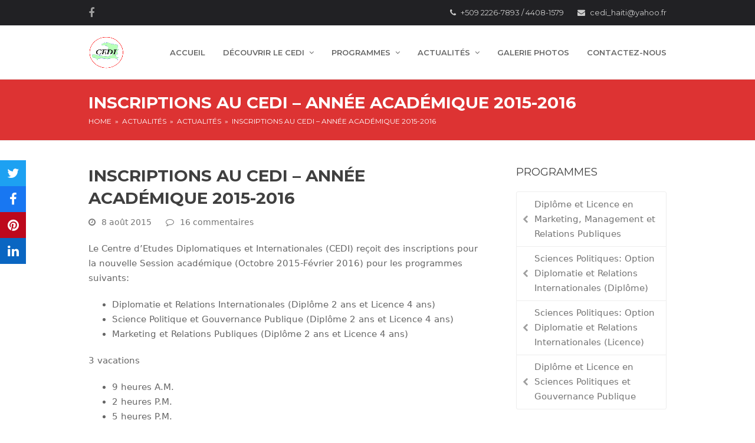

--- FILE ---
content_type: text/html; charset=UTF-8
request_url: https://www.cedihaiti.edu.ht/inscriptions-au-cedi-annee-academique-2015-2016/
body_size: 16047
content:
<!doctype html>
<html lang="fr-FR" itemscope itemtype="https://schema.org/WebPage" class="wpex-color-scheme-default">
<head>
<meta charset="UTF-8">
<link rel="profile" href="http://gmpg.org/xfn/11">
<title>Inscriptions au CEDI &#8211; Année académique 2015-2016 &#8211; CEDI</title>
<meta name='robots' content='max-image-preview:large' />
	<style>img:is([sizes="auto" i], [sizes^="auto," i]) { contain-intrinsic-size: 3000px 1500px }</style>
	<meta name="generator" content="Total WordPress Theme v5.4.5">
<meta name="viewport" content="width=device-width, initial-scale=1">
<link rel='dns-prefetch' href='//www.google.com' />
<link rel='dns-prefetch' href='//fonts.googleapis.com' />
<link rel="alternate" type="application/rss+xml" title="CEDI &raquo; Flux" href="https://www.cedihaiti.edu.ht/feed/" />
<link rel="alternate" type="application/rss+xml" title="CEDI &raquo; Flux des commentaires" href="https://www.cedihaiti.edu.ht/comments/feed/" />
<link rel="alternate" type="application/rss+xml" title="CEDI &raquo; Inscriptions au CEDI &#8211; Année académique 2015-2016 Flux des commentaires" href="https://www.cedihaiti.edu.ht/inscriptions-au-cedi-annee-academique-2015-2016/feed/" />
<link rel='stylesheet' id='js_composer_front-css' href='https://www.cedihaiti.edu.ht/wp-content/plugins/js_composer/assets/css/js_composer.min.css?ver=6.9.0' media='all' />
<style id='classic-theme-styles-inline-css'>
/*! This file is auto-generated */
.wp-block-button__link{color:#fff;background-color:#32373c;border-radius:9999px;box-shadow:none;text-decoration:none;padding:calc(.667em + 2px) calc(1.333em + 2px);font-size:1.125em}.wp-block-file__button{background:#32373c;color:#fff;text-decoration:none}
</style>
<link rel='stylesheet' id='contact-form-7-css' href='https://www.cedihaiti.edu.ht/wp-content/plugins/contact-form-7/includes/css/styles.css?ver=5.6.3' media='all' />
<link rel='stylesheet' id='parent-style-css' href='https://www.cedihaiti.edu.ht/wp-content/themes/Total/style.css?ver=5.4.5' media='all' />
<link rel='stylesheet' id='wpex-contact-form-7-css' href='https://www.cedihaiti.edu.ht/wp-content/themes/Total/assets/css/wpex-contact-form-7.css?ver=5.4.5' media='all' />
<link rel='stylesheet' id='wpex-google-font-montserrat-css' href='//fonts.googleapis.com/css2?family=Montserrat:ital,wght@0,100;0,200;0,300;0,400;0,500;0,600;0,700;0,800;0,900;1,100;1,200;1,300;1,400;1,500;1,600;1,700;1,800;1,900&#038;display=swap&#038;subset=latin' media='all' />
<link rel='stylesheet' id='wpex-google-font-open-sans-css' href='//fonts.googleapis.com/css2?family=Open+Sans:ital,wght@0,100;0,200;0,300;0,400;0,500;0,600;0,700;0,800;0,900;1,100;1,200;1,300;1,400;1,500;1,600;1,700;1,800;1,900&#038;display=swap&#038;subset=latin' media='all' />
<link rel='stylesheet' id='wpex-style-css' href='https://www.cedihaiti.edu.ht/wp-content/themes/total-child-theme/style.css?ver=5.4.5' media='all' />
<link rel='stylesheet' id='wpex-mobile-menu-breakpoint-max-css' href='https://www.cedihaiti.edu.ht/wp-content/themes/Total/assets/css/wpex-mobile-menu-breakpoint-max.css?ver=5.4.5' media='only screen and (max-width:959px)' />
<link rel='stylesheet' id='wpex-mobile-menu-breakpoint-min-css' href='https://www.cedihaiti.edu.ht/wp-content/themes/Total/assets/css/wpex-mobile-menu-breakpoint-min.css?ver=5.4.5' media='only screen and (min-width:960px)' />
<link rel='stylesheet' id='wpex-wpbakery-css' href='https://www.cedihaiti.edu.ht/wp-content/themes/Total/assets/css/wpex-wpbakery.css?ver=5.4.5' media='all' />
<link rel='stylesheet' id='ticons-css' href='https://www.cedihaiti.edu.ht/wp-content/themes/Total/assets/lib/ticons/css/ticons.min.css?ver=5.4.5' media='all' />
<link rel='stylesheet' id='vcex-shortcodes-css' href='https://www.cedihaiti.edu.ht/wp-content/themes/Total/assets/css/vcex-shortcodes.css?ver=5.4.5' media='all' />
<style id='akismet-widget-style-inline-css'>

			.a-stats {
				--akismet-color-mid-green: #357b49;
				--akismet-color-white: #fff;
				--akismet-color-light-grey: #f6f7f7;

				max-width: 350px;
				width: auto;
			}

			.a-stats * {
				all: unset;
				box-sizing: border-box;
			}

			.a-stats strong {
				font-weight: 600;
			}

			.a-stats a.a-stats__link,
			.a-stats a.a-stats__link:visited,
			.a-stats a.a-stats__link:active {
				background: var(--akismet-color-mid-green);
				border: none;
				box-shadow: none;
				border-radius: 8px;
				color: var(--akismet-color-white);
				cursor: pointer;
				display: block;
				font-family: -apple-system, BlinkMacSystemFont, 'Segoe UI', 'Roboto', 'Oxygen-Sans', 'Ubuntu', 'Cantarell', 'Helvetica Neue', sans-serif;
				font-weight: 500;
				padding: 12px;
				text-align: center;
				text-decoration: none;
				transition: all 0.2s ease;
			}

			/* Extra specificity to deal with TwentyTwentyOne focus style */
			.widget .a-stats a.a-stats__link:focus {
				background: var(--akismet-color-mid-green);
				color: var(--akismet-color-white);
				text-decoration: none;
			}

			.a-stats a.a-stats__link:hover {
				filter: brightness(110%);
				box-shadow: 0 4px 12px rgba(0, 0, 0, 0.06), 0 0 2px rgba(0, 0, 0, 0.16);
			}

			.a-stats .count {
				color: var(--akismet-color-white);
				display: block;
				font-size: 1.5em;
				line-height: 1.4;
				padding: 0 13px;
				white-space: nowrap;
			}
		
</style>
<script src="https://www.cedihaiti.edu.ht/wp-includes/js/jquery/jquery.min.js?ver=3.7.1" id="jquery-core-js"></script>
<script src="https://www.cedihaiti.edu.ht/wp-includes/js/jquery/jquery-migrate.min.js?ver=3.4.1" id="jquery-migrate-js"></script>
<link rel="https://api.w.org/" href="https://www.cedihaiti.edu.ht/wp-json/" /><link rel="alternate" title="JSON" type="application/json" href="https://www.cedihaiti.edu.ht/wp-json/wp/v2/posts/1319" /><link rel="EditURI" type="application/rsd+xml" title="RSD" href="https://www.cedihaiti.edu.ht/xmlrpc.php?rsd" />
<meta name="generator" content="WordPress 6.7.4" />
<link rel="canonical" href="https://www.cedihaiti.edu.ht/inscriptions-au-cedi-annee-academique-2015-2016/" />
<link rel='shortlink' href='https://www.cedihaiti.edu.ht/?p=1319' />
<link rel="alternate" title="oEmbed (JSON)" type="application/json+oembed" href="https://www.cedihaiti.edu.ht/wp-json/oembed/1.0/embed?url=https%3A%2F%2Fwww.cedihaiti.edu.ht%2Finscriptions-au-cedi-annee-academique-2015-2016%2F" />
<link rel="alternate" title="oEmbed (XML)" type="text/xml+oembed" href="https://www.cedihaiti.edu.ht/wp-json/oembed/1.0/embed?url=https%3A%2F%2Fwww.cedihaiti.edu.ht%2Finscriptions-au-cedi-annee-academique-2015-2016%2F&#038;format=xml" />
<link rel="preload" href="https://www.cedihaiti.edu.ht/wp-content/themes/Total/assets/lib/ticons/fonts/ticons.woff2" type="font/woff2" as="font" crossorigin><noscript><style>body:not(.content-full-screen) .wpex-vc-row-stretched[data-vc-full-width-init="false"]{visibility:visible;}</style></noscript><script>function setREVStartSize(e){
			//window.requestAnimationFrame(function() {
				window.RSIW = window.RSIW===undefined ? window.innerWidth : window.RSIW;
				window.RSIH = window.RSIH===undefined ? window.innerHeight : window.RSIH;
				try {
					var pw = document.getElementById(e.c).parentNode.offsetWidth,
						newh;
					pw = pw===0 || isNaN(pw) || (e.l=="fullwidth" || e.layout=="fullwidth") ? window.RSIW : pw;
					e.tabw = e.tabw===undefined ? 0 : parseInt(e.tabw);
					e.thumbw = e.thumbw===undefined ? 0 : parseInt(e.thumbw);
					e.tabh = e.tabh===undefined ? 0 : parseInt(e.tabh);
					e.thumbh = e.thumbh===undefined ? 0 : parseInt(e.thumbh);
					e.tabhide = e.tabhide===undefined ? 0 : parseInt(e.tabhide);
					e.thumbhide = e.thumbhide===undefined ? 0 : parseInt(e.thumbhide);
					e.mh = e.mh===undefined || e.mh=="" || e.mh==="auto" ? 0 : parseInt(e.mh,0);
					if(e.layout==="fullscreen" || e.l==="fullscreen")
						newh = Math.max(e.mh,window.RSIH);
					else{
						e.gw = Array.isArray(e.gw) ? e.gw : [e.gw];
						for (var i in e.rl) if (e.gw[i]===undefined || e.gw[i]===0) e.gw[i] = e.gw[i-1];
						e.gh = e.el===undefined || e.el==="" || (Array.isArray(e.el) && e.el.length==0)? e.gh : e.el;
						e.gh = Array.isArray(e.gh) ? e.gh : [e.gh];
						for (var i in e.rl) if (e.gh[i]===undefined || e.gh[i]===0) e.gh[i] = e.gh[i-1];
											
						var nl = new Array(e.rl.length),
							ix = 0,
							sl;
						e.tabw = e.tabhide>=pw ? 0 : e.tabw;
						e.thumbw = e.thumbhide>=pw ? 0 : e.thumbw;
						e.tabh = e.tabhide>=pw ? 0 : e.tabh;
						e.thumbh = e.thumbhide>=pw ? 0 : e.thumbh;
						for (var i in e.rl) nl[i] = e.rl[i]<window.RSIW ? 0 : e.rl[i];
						sl = nl[0];
						for (var i in nl) if (sl>nl[i] && nl[i]>0) { sl = nl[i]; ix=i;}
						var m = pw>(e.gw[ix]+e.tabw+e.thumbw) ? 1 : (pw-(e.tabw+e.thumbw)) / (e.gw[ix]);
						newh =  (e.gh[ix] * m) + (e.tabh + e.thumbh);
					}
					var el = document.getElementById(e.c);
					if (el!==null && el) el.style.height = newh+"px";
					el = document.getElementById(e.c+"_wrapper");
					if (el!==null && el) {
						el.style.height = newh+"px";
						el.style.display = "block";
					}
				} catch(e){
					console.log("Failure at Presize of Slider:" + e)
				}
			//});
		  };</script>
		<style id="wp-custom-css">
			.grecaptcha-badge{opacity:0}		</style>
		<noscript><style> .wpb_animate_when_almost_visible { opacity: 1; }</style></noscript><style data-type="wpex-css" id="wpex-css">/*TYPOGRAPHY*/body{font-size:15px;color:#666666;line-height:25px}#top-bar-content{font-family:"Montserrat";font-weight:400;font-size:13px}.main-navigation .dropdown-menu .link-inner{font-family:"Montserrat";font-weight:600;font-style:normal;font-size:13px;text-transform:uppercase}.main-navigation .dropdown-menu .sub-menu .link-inner{font-family:"Montserrat";font-weight:400;font-style:normal;font-size:13px;line-height:25px;text-transform:uppercase}.wpex-mobile-menu,#sidr-main{font-family:"Montserrat";font-weight:400;font-style:normal;font-size:13px;line-height:25px;text-transform:uppercase}.page-header .page-header-title{font-family:"Montserrat";font-weight:700;font-style:normal;font-size:28px;line-height:38px;text-transform:uppercase}.blog-entry-title.entry-title,.blog-entry-title.entry-title a,.blog-entry-title.entry-title a:hover{font-family:"Montserrat";font-weight:700;font-style:normal;font-size:28px;line-height:38px;text-transform:uppercase}body.single-post .single-post-title{font-family:"Montserrat";font-weight:700;font-style:normal;font-size:28px;line-height:38px;text-transform:uppercase}.site-breadcrumbs{font-family:"Montserrat";font-weight:400;font-style:normal;font-size:12px;text-transform:uppercase}.sidebar-box .widget-title{font-family:"Montserrat";font-weight:400;font-style:normal;font-size:18px;line-height:26px;text-transform:uppercase}h1,h2,h3,h4,h5,h6,.theme-heading,.page-header-title,.wpex-heading,.vcex-heading,.entry-title,.wpex-font-heading{font-family:"Montserrat";font-weight:400;font-style:normal;color:#3f3f3f;text-transform:uppercase}.theme-heading{font-family:"Montserrat";font-weight:400;font-style:normal;font-size:16px;color:#3f3f3f;text-transform:uppercase}h1,.wpex-h1{font-family:"Montserrat";font-style:normal;font-size:32px;color:#3f3f3f;line-height:42px;text-transform:uppercase}h2,.wpex-h2{font-family:"Montserrat";font-weight:400;font-style:normal;font-size:28px;color:#3f3f3f;line-height:38px;text-transform:uppercase}h3,.wpex-h3{font-family:"Montserrat";font-weight:400;font-style:normal;font-size:24px;color:#3f3f3f;line-height:34px;text-transform:uppercase}h4,.wpex-h4{font-family:"Montserrat";font-weight:400;font-style:normal;font-size:18px;color:#3f3f3f;line-height:26px;text-transform:uppercase}.footer-widget .widget-title{font-family:"Montserrat";font-weight:700;font-style:normal;font-size:15px;text-transform:uppercase}#copyright{font-family:"Open Sans",sans-serif;font-size:14px;line-height:25px}#footer-bottom-menu{font-family:"Montserrat";font-weight:400;font-style:normal;font-size:16px;line-height:18px}/*ADVANCED STYLING CSS*/#site-logo .logo-img{max-height:90px;width:auto}/*CUSTOMIZER STYLING*/:root{--wpex-accent:#dd3333;--wpex-accent-alt:#dd3333;--wpex-link-color:#0085ba;--wpex-hover-heading-link-color:#0085ba;--wpex-hover-link-color:#dd3333;--wpex-site-header-shrink-end-height:40px;--wpex-dropmenu-colored-top-border-color:#dd3333}.page-header.wpex-supports-mods{background-color:#dd3333}.page-header.wpex-supports-mods .page-header-title{color:#ffffff}.site-breadcrumbs{color:#ffffff}.site-breadcrumbs .sep{color:#ffffff}.site-breadcrumbs a{color:#ffffff}.site-breadcrumbs a:hover{color:#cccccc}#top-bar-wrap{background-color:#212124}.wpex-top-bar-sticky{background-color:#212124}#top-bar{color:#cccccc;--wpex-link-color:#cccccc;--wpex-hover-link-color:#dd3333;padding-top:5px;padding-bottom:5px}#top-bar-social a.wpex-social-btn-no-style:hover{color:#ffffff}.header-padding{padding-top:5px;padding-bottom:5px}#site-header{background-color:#ffffff}#site-header-sticky-wrapper{background-color:#ffffff}#site-header-sticky-wrapper.is-sticky #site-header{background-color:#ffffff}.boxed-main-layout #site-header-sticky-wrapper.is-sticky #site-header{background-color:#ffffff}.footer-has-reveal #site-header{background-color:#ffffff}#searchform-header-replace{background-color:#ffffff}.wpex-has-vertical-header #site-header{background-color:#ffffff}.logo-padding{padding-top:10px;padding-bottom:10px}#site-navigation-wrap{--wpex-main-nav-link-color:#666666;--wpex-hover-main-nav-link-color:#666666;--wpex-active-main-nav-link-color:#666666;--wpex-hover-main-nav-link-color:#dd3333;--wpex-active-main-nav-link-color:#dd3333;--wpex-dropmenu-border-color:#dd3333;--wpex-dropmenu-caret-border-color:#dd3333;--wpex-megamenu-divider-color:#dd3333;--wpex-active-dropmenu-link-color:#0085ba;--wpex-active-hover-dropmenu-link-color:#0085ba;--wpex-megamenu-heading-color:#cccccc}#sidebar .widget-title{color:#3f3f3f}.footer-widget .widget-title{color:#ffffff}.vc_column-inner{margin-bottom:40px}</style></head>

<body class="post-template-default single single-post postid-1319 single-format-standard wp-custom-logo wp-embed-responsive wpex-theme wpex-responsive full-width-main-layout no-composer wpex-live-site site-full-width content-right-sidebar has-sidebar has-topbar post-in-category-le-blog-du-centre-detudes-diplomatiques-et-internationales sidebar-widget-icons hasnt-overlay-header wpex-mobile-toggle-menu-icon_buttons has-mobile-menu wpex-share-p-vertical wpex-no-js wpb-js-composer js-comp-ver-6.9.0 vc_responsive">

	
	
	
<a href="#content" class="skip-to-content">skip to Main Content</a><span data-ls_id="#site_top"></span>
	<div id="outer-wrap">

		
		<div id="wrap" class="wpex-clr">

			

	
		<div id="top-bar-wrap" class="wpex-border-b wpex-border-main wpex-border-solid wpex-text-sm">

			<div id="top-bar" class="container wpex-relative wpex-py-15 wpex-md-flex wpex-justify-between wpex-items-center wpex-text-center wpex-md-text-initial">
<div id="top-bar-social" class="top-bar-left social-style-none"><ul id="top-bar-social-list" class="wpex-inline-block wpex-list-none wpex-align-bottom wpex-m-0 wpex-last-mr-0"><li class="wpex-inline-block wpex-mr-10"><a href="https://www.facebook.com/pages/Centre-dEtudes-Diplomatiques-et-Internationales/453880931332054" title="Facebook" target="_blank" class="wpex-facebook wpex-social-btn wpex-social-btn-no-style" rel="noopener noreferrer"><span class="ticon ticon-facebook" aria-hidden="true"></span><span class="screen-reader-text">Facebook</span></a></li></ul></div>
	<div id="top-bar-content" class="has-content top-bar-right wpex-mt-10 wpex-md-mt-0 wpex-clr"><span class="ticon ticon-phone" style="color:#ccc;margin-right:5px;"></span> +509 2226-7893 / 4408-1579  <span class="ticon ticon-envelope" style="color:#ccc;margin-left:20px;margin-right:5px;"></span> cedi_haiti@yahoo.fr </div>

</div>

		</div>

	



	<header id="site-header" class="header-one fixed-scroll wpex-z-99 shrink-sticky-header anim-shrink-header on-shrink-adjust-height custom-bg dyn-styles wpex-relative wpex-clr" itemscope="itemscope" itemtype="https://schema.org/WPHeader">

		
		<div id="site-header-inner" class="header-one-inner header-padding container wpex-relative wpex-h-100 wpex-py-30 wpex-clr">
<div id="site-logo" class="site-branding header-one-logo logo-padding wpex-table">
	<div id="site-logo-inner" class="wpex-table-cell wpex-align-middle wpex-clr"><a id="site-logo-link" href="https://www.cedihaiti.edu.ht/" rel="home" class="main-logo"><img src="https://www.cedihaiti.edu.ht/wp-content/uploads/2017/11/Centre-d-Etudes-Diplomatiques-et-Internationales-CEDI.png" alt="CEDI" class="logo-img" width="450" height="90" data-no-retina data-skip-lazy srcset="https://www.cedihaiti.edu.ht/wp-content/uploads/2017/11/Centre-d-Etudes-Diplomatiques-et-Internationales-CEDI.png 1x,https://www.cedihaiti.edu.ht/wp-content/uploads/2017/11/Centre-d-Etudes-Diplomatiques-et-Internationales-CEDI.png 2x"></a></div>

</div>
	
	<div id="site-navigation-wrap" class="navbar-style-one navbar-fixed-height wpex-flush-dropdowns wpex-dropdown-top-border wpex-stretch-megamenus hide-at-mm-breakpoint wpex-clr">

		<nav id="site-navigation" class="navigation main-navigation main-navigation-one wpex-clr" itemscope="itemscope" itemtype="https://schema.org/SiteNavigationElement" aria-label="Main menu">

			
				<ul id="menu-menu-principal" class="dropdown-menu main-navigation-ul sf-menu"><li id="menu-item-114" class="menu-item menu-item-type-post_type menu-item-object-page menu-item-home menu-item-114"><a href="https://www.cedihaiti.edu.ht/"><span class="link-inner">Accueil</span></a></li>
<li id="menu-item-449" class="menu-item menu-item-type-post_type menu-item-object-page menu-item-has-children dropdown menu-item-449"><a href="https://www.cedihaiti.edu.ht/decouvrir-le-cedi/"><span class="link-inner">Découvrir le CEDI <span class="nav-arrow top-level"><span class="nav-arrow__icon ticon ticon-angle-down" aria-hidden="true"></span></span></span></a>
<ul class="sub-menu">
	<li id="menu-item-450" class="menu-item menu-item-type-post_type menu-item-object-page menu-item-has-children dropdown menu-item-450"><a href="https://www.cedihaiti.edu.ht/partenariat/"><span class="link-inner">Partenariat</span></a>
	<ul class="sub-menu">
		<li id="menu-item-568" class="menu-item menu-item-type-post_type menu-item-object-page menu-item-568"><a href="https://www.cedihaiti.edu.ht/partenariat/partenariat-cedi-ceds/"><span class="link-inner">Partenariat CEDI – CEDS</span></a></li>
		<li id="menu-item-569" class="menu-item menu-item-type-post_type menu-item-object-page menu-item-569"><a href="https://www.cedihaiti.edu.ht/partenariat/protocole-cadre-de-cooperation-et-de-partenariat/"><span class="link-inner">Protocole Cadre de Coopération et de Partenariat</span></a></li>
	</ul>
</li>
</ul>
</li>
<li id="menu-item-188" class="menu-item menu-item-type-post_type menu-item-object-page menu-item-has-children dropdown menu-item-188"><a href="https://www.cedihaiti.edu.ht/programmes/"><span class="link-inner">Programmes <span class="nav-arrow top-level"><span class="nav-arrow__icon ticon ticon-angle-down" aria-hidden="true"></span></span></span></a>
<ul class="sub-menu">
	<li id="menu-item-441" class="menu-item menu-item-type-post_type menu-item-object-page menu-item-441"><a href="https://www.cedihaiti.edu.ht/programmes/marketing-management-et-relations-publiques/"><span class="link-inner">Diplôme et Licence en Marketing, Management et Relations Publiques</span></a></li>
	<li id="menu-item-442" class="menu-item menu-item-type-post_type menu-item-object-page menu-item-442"><a href="https://www.cedihaiti.edu.ht/programmes/sciences-politiques-option-diplomatie-et-relations-internationales-diplome/"><span class="link-inner">Diplomatie et Relations Internationales (Diplôme)</span></a></li>
	<li id="menu-item-440" class="menu-item menu-item-type-post_type menu-item-object-page menu-item-440"><a href="https://www.cedihaiti.edu.ht/programmes/sciences-politiques-option-diplomatie-et-relations-internationales-licence/"><span class="link-inner">Diplomatie et Relations Internationales (Licence)</span></a></li>
	<li id="menu-item-443" class="menu-item menu-item-type-post_type menu-item-object-page menu-item-443"><a href="https://www.cedihaiti.edu.ht/programmes/sciences-politiques-et-gouvernance-publique/"><span class="link-inner">Diplôme et Licence en Sciences Politiques et Gouvernance Publique</span></a></li>
</ul>
</li>
<li id="menu-item-109" class="menu-item menu-item-type-post_type menu-item-object-page menu-item-has-children dropdown menu-item-109"><a href="https://www.cedihaiti.edu.ht/le-blog-du-centre-detudes-diplomatiques-et-internationales/" title="Le Blog du CEDI"><span class="link-inner">Actualités <span class="nav-arrow top-level"><span class="nav-arrow__icon ticon ticon-angle-down" aria-hidden="true"></span></span></span></a>
<ul class="sub-menu">
	<li id="menu-item-1717" class="menu-item menu-item-type-post_type menu-item-object-page menu-item-1717"><a href="https://www.cedihaiti.edu.ht/revues-du-cedi/"><span class="link-inner">Revues du CEDI</span></a></li>
</ul>
</li>
<li id="menu-item-1533" class="menu-item menu-item-type-post_type menu-item-object-page menu-item-1533"><a href="https://www.cedihaiti.edu.ht/galerie-photos/" title="Multimédia"><span class="link-inner">Galerie Photos</span></a></li>
<li id="menu-item-139" class="menu-item menu-item-type-post_type menu-item-object-page menu-item-139"><a href="https://www.cedihaiti.edu.ht/contactez-nous/"><span class="link-inner">Contactez-nous</span></a></li>
</ul>
			
		</nav>

	</div>

	

<div id="mobile-menu" class="wpex-mobile-menu-toggle show-at-mm-breakpoint wpex-flex wpex-items-center wpex-absolute wpex-top-50 -wpex-translate-y-50 wpex-right-0">
	<div class="wpex-inline-flex wpex-items-center">
						<a href="#" class="mobile-menu-toggle" role="button" aria-label="Toggle mobile menu" aria-expanded="false"><span class="mobile-menu-toggle__icon wpex-flex"><span class="wpex-hamburger-icon wpex-hamburger-icon--inactive wpex-hamburger-icon--animate" aria-hidden="true"><span></span></span></span></a>			</div>
</div></div>

		
	</header>



			
			<main id="main" class="site-main wpex-clr">

				
<header class="page-header default-page-header wpex-supports-mods wpex-relative wpex-mb-40 wpex-surface-2 wpex-py-20 wpex-border-t wpex-border-b wpex-border-solid wpex-border-surface-3 wpex-text-2">

	
	<div class="page-header-inner container">
<div class="page-header-content">

<h1 class="page-header-title wpex-block wpex-m-0 wpex-inherit-font-family wpex-not-italic wpex-tracking-normal wpex-leading-normal wpex-font-normal wpex-text-2xl wpex-text-1" itemprop="headline">

	<span>Inscriptions au CEDI &#8211; Année académique 2015-2016</span>

</h1>

<nav class="site-breadcrumbs position-page_header_content wpex-text-4 wpex-text-sm" aria-label="You are here:"><span class="breadcrumb-trail wpex-clr" itemscope itemtype="http://schema.org/BreadcrumbList"><span class="trail-begin" itemprop="itemListElement" itemscope itemtype="http://schema.org/ListItem"><a itemprop="item" href="https://www.cedihaiti.edu.ht/" rel="home"><span itemprop="name">Home</span></a><meta itemprop="position" content="1"></span><span class="sep sep-1"> &raquo; </span><span itemprop="itemListElement" itemscope itemtype="http://schema.org/ListItem" class="trail-parent"><a itemprop="item" href="https://www.cedihaiti.edu.ht/le-blog-du-centre-detudes-diplomatiques-et-internationales/"><span itemprop="name">Actualités</span><meta itemprop="position" content="2"></a></span><span class="sep sep-2"> &raquo; </span><span class="trail-post-categories"><span itemprop="itemListElement" itemscope itemtype="http://schema.org/ListItem" class="term-1"><a itemprop="item" href="https://www.cedihaiti.edu.ht/category/le-blog-du-centre-detudes-diplomatiques-et-internationales/"><span itemprop="name">Actualités</span><meta itemprop="position" content="3"></a></span></span><span class="sep sep-3"> &raquo; </span><span class="trail-end">Inscriptions au CEDI &#8211; Année académique 2015-2016</span></span></nav></div></div>

	
</header>


	<div id="content-wrap" class="container wpex-clr">

		
		<div id="primary" class="content-area wpex-clr">

			
			<div id="content" class="site-content wpex-clr">

				
				
<article id="single-blocks" class="single-blog-article wpex-first-mt-0 wpex-clr">
<header class="single-blog-header wpex-mb-10">
	<h1 class="single-post-title entry-title wpex-text-3xl" itemprop="headline">Inscriptions au CEDI &#8211; Année académique 2015-2016</h1>
</header>
<ul class="meta wpex-text-sm wpex-text-3 wpex-mb-20 wpex-last-mr-0">    <li class="meta-date"><span class="ticon ticon-clock-o" aria-hidden="true"></span><time class="updated" datetime="2015-08-08" itemprop="datePublished" pubdate>8 août 2015</time></li>

<li class="meta-comments comment-scroll"><span class="ticon ticon-comment-o" aria-hidden="true"></span><a href="https://www.cedihaiti.edu.ht/inscriptions-au-cedi-annee-academique-2015-2016/#view_comments" class="comments-link" >16 commentaires</a></li></ul>
<div class="single-blog-content entry wpex-mt-20 wpex-mb-40 wpex-clr" itemprop="text"><p>Le Centre d&rsquo;Etudes Diplomatiques et Internationales (CEDI) reçoit des inscriptions pour la nouvelle Session académique (Octobre 2015-Février 2016) pour les programmes suivants:</p>
<ul>
<li>Diplomatie et Relations Internationales (Diplôme 2 ans et Licence 4 ans)</li>
<li>Science Politique et Gouvernance Publique (Diplôme 2 ans et Licence 4 ans)</li>
<li>Marketing et Relations Publiques (Diplôme 2 ans et Licence 4 ans)</li>
</ul>
<p>
3 vacations</p>
<ul>
<li>9 heures A.M.</li>
<li>2 heures P.M.</li>
<li>5 heures P.M.</li>
</ul>
<p>
7, Rue Théodule, Bourdon (entrée Hôtel Christopher)</p>
<p>TéL : 3401-3549 / 4408-1579<br />
E-mail : <a href="mailto:cedi_haiti@yahoo.fr">cedi_haiti@yahoo.fr</a><br />
Site web: <a href="https://www.cedihaiti.edu.ht">https://www.cedihaiti.edu.ht</a></p>
</div>


		<div class="wpex-social-share style-flat position-vertical is-animated on-left disable-labels" data-source="https%3A%2F%2Fwww.cedihaiti.edu.ht%2F" data-url="https%3A%2F%2Fwww.cedihaiti.edu.ht%2Finscriptions-au-cedi-annee-academique-2015-2016" data-title="Inscriptions au CEDI – Année académique 2015-2016" data-image="https%3A%2F%2Fwww.cedihaiti.edu.ht%2Fwp-content%2Fuploads%2F2013%2F01%2Fcedi_logo.jpg" data-summary="Le%20Centre%20d%27Etudes%20Diplomatiques%20et%20Internationales%20%28CEDI%29%20re%C3%A7oit%20des%20inscriptions%20pour%20la%20nouvelle%20Session%20acad%C3%A9mique%20%28Octobre%202015-F%C3%A9vrier%202016%29%20pour%20les%20programmes%20suivants%3A%20Diplomatie%20et%20Relations%20Internationales%20%28Dipl%C3%B4me%202%20ans%20et" data-specs="menubar=no,toolbar=no,resizable=yes,scrollbars=yes,height=600,width=600">

			
			
	<ul class="wpex-social-share__list">
			<li class="wpex-social-share__item">

				
					<a href="#" role="button" class="wpex-social-share__link wpex-twitter wpex-social-share__link--sq wpex-social-bg">

				
					<span class="wpex-social-share__icon"><span class="ticon ticon-twitter" aria-hidden="true"></span></span>
											<span class="screen-reader-text">Share on Twitter</span>
					
				</a>

			</li>

		
			<li class="wpex-social-share__item">

				
					<a href="#" role="button" class="wpex-social-share__link wpex-facebook wpex-social-share__link--sq wpex-social-bg">

				
					<span class="wpex-social-share__icon"><span class="ticon ticon-facebook" aria-hidden="true"></span></span>
											<span class="screen-reader-text">Share on Facebook</span>
					
				</a>

			</li>

		
			<li class="wpex-social-share__item">

				
					<a href="#" role="button" class="wpex-social-share__link wpex-pinterest wpex-social-share__link--sq wpex-social-bg">

				
					<span class="wpex-social-share__icon"><span class="ticon ticon-pinterest" aria-hidden="true"></span></span>
											<span class="screen-reader-text">Share on Pinterest</span>
					
				</a>

			</li>

		
			<li class="wpex-social-share__item">

				
					<a href="#" role="button" class="wpex-social-share__link wpex-linkedin wpex-social-share__link--sq wpex-social-bg">

				
					<span class="wpex-social-share__icon"><span class="ticon ticon-linkedin" aria-hidden="true"></span></span>
											<span class="screen-reader-text">Share on LinkedIn</span>
					
				</a>

			</li>

		</ul>

	
		</div>

	

	<div class="related-posts wpex-overflow-hidden wpex-mb-40 wpex-clr">

		<h3 class="theme-heading border-w-color related-posts-title"><span class="text">Vous aimerez aussi</span></h3>
		<div class="wpex-row wpex-clr">

			
<article class="related-post col span_1_of_1 col-1 wpex-clr post-3505 post type-post status-publish format-standard has-post-thumbnail hentry category-le-blog-du-centre-detudes-diplomatiques-et-internationales entry has-media">

	
		<div class="related-post-inner wpex-flex-grow">

			
				<figure class="related-post-figure wpex-mb-15 wpex-relative ">
					<a href="https://www.cedihaiti.edu.ht/inscriptions-au-cedi-session-academique-octobre-2025-fevrier-2026/" title="Inscriptions au CEDI &#8211; Session académique Octobre 2025 &#8211; Février 2026" class="related-post-thumb">
						<img width="800" height="1035" src="https://www.cedihaiti.edu.ht/wp-content/uploads/2025/08/CEDI.jpg" class="wpex-align-middle" alt="" loading="lazy" decoding="async" srcset="https://www.cedihaiti.edu.ht/wp-content/uploads/2025/08/CEDI.jpg 800w, https://www.cedihaiti.edu.ht/wp-content/uploads/2025/08/CEDI-232x300.jpg 232w, https://www.cedihaiti.edu.ht/wp-content/uploads/2025/08/CEDI-791x1024.jpg 791w, https://www.cedihaiti.edu.ht/wp-content/uploads/2025/08/CEDI-768x994.jpg 768w" sizes="auto, (max-width: 800px) 100vw, 800px" />																	</a>
									</figure>

			
			
				<div class="related-post-content wpex-clr">

					<div class="related-post-title entry-title wpex-mb-5">
						<a href="https://www.cedihaiti.edu.ht/inscriptions-au-cedi-session-academique-octobre-2025-fevrier-2026/">Inscriptions au CEDI &#8211; Session académique Octobre 2025 &#8211; Février 2026</a>
					</div>

					<div class="related-post-excerpt wpex-text-sm wpex-leading-normal wpex-last-mb-0 wpex-clr"></div>

				</div>

			
		</div>

	
</article>
		</div>

	</div>

	 
<section id="comments" class="comments-area show-avatars wpex-mb-40 wpex-clr"><h3 class="theme-heading border-w-color comments-title"><span class="text">Cet article comporte 16 commentaires</span></h3>
	
	
		<ol class="comment-list">		<li id="comment-134" class="comment even thread-even depth-1">
			<article id="div-comment-134" class="comment-body">
				<footer class="comment-meta">
					<div class="comment-author vcard">
						<img alt='' src='https://secure.gravatar.com/avatar/993cd24883435c49a31e6c58c5ad7fb4?s=50&#038;d=mm&#038;r=g' srcset='https://secure.gravatar.com/avatar/993cd24883435c49a31e6c58c5ad7fb4?s=100&#038;d=mm&#038;r=g 2x' class='avatar avatar-50 photo' height='50' width='50' decoding='async'/>						<b class="fn">Borgat jeanne Sephora</b> <span class="says">dit :</span>					</div><!-- .comment-author -->

					<div class="comment-metadata">
						<a href="https://www.cedihaiti.edu.ht/inscriptions-au-cedi-annee-academique-2015-2016/#comment-134"><time datetime="2015-08-10T02:41:39-05:00">10 août 2015 à 2:41 am</time></a>					</div><!-- .comment-metadata -->

									</footer><!-- .comment-meta -->

				<div class="comment-content">
					<p>Relations Internationales</p>
				</div><!-- .comment-content -->

				<div class="reply"><a rel="nofollow" class="comment-reply-link" href="https://www.cedihaiti.edu.ht/inscriptions-au-cedi-annee-academique-2015-2016/?replytocom=134#respond" data-commentid="134" data-postid="1319" data-belowelement="div-comment-134" data-respondelement="respond" data-replyto="Répondre à Borgat jeanne Sephora" aria-label="Répondre à Borgat jeanne Sephora">Répondre</a></div>			</article><!-- .comment-body -->
		</li><!-- #comment-## -->
		<li id="comment-135" class="comment odd alt thread-odd thread-alt depth-1">
			<article id="div-comment-135" class="comment-body">
				<footer class="comment-meta">
					<div class="comment-author vcard">
						<img alt='' src='https://secure.gravatar.com/avatar/ad0b1eba0c498b0b0000dc2d52405557?s=50&#038;d=mm&#038;r=g' srcset='https://secure.gravatar.com/avatar/ad0b1eba0c498b0b0000dc2d52405557?s=100&#038;d=mm&#038;r=g 2x' class='avatar avatar-50 photo' height='50' width='50' decoding='async'/>						<b class="fn">camilus daniel</b> <span class="says">dit :</span>					</div><!-- .comment-author -->

					<div class="comment-metadata">
						<a href="https://www.cedihaiti.edu.ht/inscriptions-au-cedi-annee-academique-2015-2016/#comment-135"><time datetime="2015-08-21T16:55:29-05:00">21 août 2015 à 4:55 pm</time></a>					</div><!-- .comment-metadata -->

									</footer><!-- .comment-meta -->

				<div class="comment-content">
					<p>J&rsquo;aimerais savoir toutes les modalites inclus l&rsquo;inscription et les sessions&#8230;</p>
				</div><!-- .comment-content -->

				<div class="reply"><a rel="nofollow" class="comment-reply-link" href="https://www.cedihaiti.edu.ht/inscriptions-au-cedi-annee-academique-2015-2016/?replytocom=135#respond" data-commentid="135" data-postid="1319" data-belowelement="div-comment-135" data-respondelement="respond" data-replyto="Répondre à camilus daniel" aria-label="Répondre à camilus daniel">Répondre</a></div>			</article><!-- .comment-body -->
		</li><!-- #comment-## -->
		<li id="comment-136" class="comment even thread-even depth-1">
			<article id="div-comment-136" class="comment-body">
				<footer class="comment-meta">
					<div class="comment-author vcard">
						<img alt='' src='https://secure.gravatar.com/avatar/77d357122b50c74f5cc79178509bff50?s=50&#038;d=mm&#038;r=g' srcset='https://secure.gravatar.com/avatar/77d357122b50c74f5cc79178509bff50?s=100&#038;d=mm&#038;r=g 2x' class='avatar avatar-50 photo' height='50' width='50' decoding='async'/>						<b class="fn">Jameau. Andronica</b> <span class="says">dit :</span>					</div><!-- .comment-author -->

					<div class="comment-metadata">
						<a href="https://www.cedihaiti.edu.ht/inscriptions-au-cedi-annee-academique-2015-2016/#comment-136"><time datetime="2015-08-27T20:11:29-05:00">27 août 2015 à 8:11 pm</time></a>					</div><!-- .comment-metadata -->

									</footer><!-- .comment-meta -->

				<div class="comment-content">
					<p>Je voudrais savoir quel document. Aurais je besoin pour m inscrire pour le marketing et relation publique</p>
				</div><!-- .comment-content -->

				<div class="reply"><a rel="nofollow" class="comment-reply-link" href="https://www.cedihaiti.edu.ht/inscriptions-au-cedi-annee-academique-2015-2016/?replytocom=136#respond" data-commentid="136" data-postid="1319" data-belowelement="div-comment-136" data-respondelement="respond" data-replyto="Répondre à Jameau. Andronica" aria-label="Répondre à Jameau. Andronica">Répondre</a></div>			</article><!-- .comment-body -->
		</li><!-- #comment-## -->
		<li id="comment-137" class="comment odd alt thread-odd thread-alt depth-1">
			<article id="div-comment-137" class="comment-body">
				<footer class="comment-meta">
					<div class="comment-author vcard">
						<img alt='' src='https://secure.gravatar.com/avatar/a58037a2dcbe064c2041bc3aa373fce6?s=50&#038;d=mm&#038;r=g' srcset='https://secure.gravatar.com/avatar/a58037a2dcbe064c2041bc3aa373fce6?s=100&#038;d=mm&#038;r=g 2x' class='avatar avatar-50 photo' height='50' width='50' loading='lazy' decoding='async'/>						<b class="fn">jean julien Renel</b> <span class="says">dit :</span>					</div><!-- .comment-author -->

					<div class="comment-metadata">
						<a href="https://www.cedihaiti.edu.ht/inscriptions-au-cedi-annee-academique-2015-2016/#comment-137"><time datetime="2015-09-26T03:29:57-05:00">26 septembre 2015 à 3:29 am</time></a>					</div><!-- .comment-metadata -->

									</footer><!-- .comment-meta -->

				<div class="comment-content">
					<p>Les frais d&rsquo; inscription ne sont pas affiché Dans les informations svp je peux en savoir mieux</p>
				</div><!-- .comment-content -->

				<div class="reply"><a rel="nofollow" class="comment-reply-link" href="https://www.cedihaiti.edu.ht/inscriptions-au-cedi-annee-academique-2015-2016/?replytocom=137#respond" data-commentid="137" data-postid="1319" data-belowelement="div-comment-137" data-respondelement="respond" data-replyto="Répondre à jean julien Renel" aria-label="Répondre à jean julien Renel">Répondre</a></div>			</article><!-- .comment-body -->
		</li><!-- #comment-## -->
		<li id="comment-138" class="comment even thread-even depth-1">
			<article id="div-comment-138" class="comment-body">
				<footer class="comment-meta">
					<div class="comment-author vcard">
						<img alt='' src='https://secure.gravatar.com/avatar/0de75dfa87eadf4062c54e2d8d3343be?s=50&#038;d=mm&#038;r=g' srcset='https://secure.gravatar.com/avatar/0de75dfa87eadf4062c54e2d8d3343be?s=100&#038;d=mm&#038;r=g 2x' class='avatar avatar-50 photo' height='50' width='50' loading='lazy' decoding='async'/>						<b class="fn">DAVID DUCHATELLIER</b> <span class="says">dit :</span>					</div><!-- .comment-author -->

					<div class="comment-metadata">
						<a href="https://www.cedihaiti.edu.ht/inscriptions-au-cedi-annee-academique-2015-2016/#comment-138"><time datetime="2015-10-14T19:27:06-05:00">14 octobre 2015 à 7:27 pm</time></a>					</div><!-- .comment-metadata -->

									</footer><!-- .comment-meta -->

				<div class="comment-content">
					<p>To whom it may concern:</p>
<p>How much will it cost to attend classes at you school for the academic year 2015-2016?</p>
<p>David Duchatellier</p>
				</div><!-- .comment-content -->

				<div class="reply"><a rel="nofollow" class="comment-reply-link" href="https://www.cedihaiti.edu.ht/inscriptions-au-cedi-annee-academique-2015-2016/?replytocom=138#respond" data-commentid="138" data-postid="1319" data-belowelement="div-comment-138" data-respondelement="respond" data-replyto="Répondre à DAVID DUCHATELLIER" aria-label="Répondre à DAVID DUCHATELLIER">Répondre</a></div>			</article><!-- .comment-body -->
		</li><!-- #comment-## -->
		<li id="comment-139" class="comment odd alt thread-odd thread-alt depth-1">
			<article id="div-comment-139" class="comment-body">
				<footer class="comment-meta">
					<div class="comment-author vcard">
						<img alt='' src='https://secure.gravatar.com/avatar/76dc880bbfb5217aa0947412b3786f19?s=50&#038;d=mm&#038;r=g' srcset='https://secure.gravatar.com/avatar/76dc880bbfb5217aa0947412b3786f19?s=100&#038;d=mm&#038;r=g 2x' class='avatar avatar-50 photo' height='50' width='50' loading='lazy' decoding='async'/>						<b class="fn"><a href="http://www.cedihaiti.edu.ht" class="url" rel="ugc">Brégard Schneider Woogens</a></b> <span class="says">dit :</span>					</div><!-- .comment-author -->

					<div class="comment-metadata">
						<a href="https://www.cedihaiti.edu.ht/inscriptions-au-cedi-annee-academique-2015-2016/#comment-139"><time datetime="2015-10-28T18:53:02-05:00">28 octobre 2015 à 6:53 pm</time></a>					</div><!-- .comment-metadata -->

									</footer><!-- .comment-meta -->

				<div class="comment-content">
					<p>Bonjour,<br />
Je tiens à féliciter le CEDI pour sa preuve d&rsquo;équité et de savoir faire.</p>
				</div><!-- .comment-content -->

				<div class="reply"><a rel="nofollow" class="comment-reply-link" href="https://www.cedihaiti.edu.ht/inscriptions-au-cedi-annee-academique-2015-2016/?replytocom=139#respond" data-commentid="139" data-postid="1319" data-belowelement="div-comment-139" data-respondelement="respond" data-replyto="Répondre à Brégard Schneider Woogens" aria-label="Répondre à Brégard Schneider Woogens">Répondre</a></div>			</article><!-- .comment-body -->
		</li><!-- #comment-## -->
		<li id="comment-141" class="comment even thread-even depth-1">
			<article id="div-comment-141" class="comment-body">
				<footer class="comment-meta">
					<div class="comment-author vcard">
						<img alt='' src='https://secure.gravatar.com/avatar/1c9ccb76bf8132840aa1b33460bc1f19?s=50&#038;d=mm&#038;r=g' srcset='https://secure.gravatar.com/avatar/1c9ccb76bf8132840aa1b33460bc1f19?s=100&#038;d=mm&#038;r=g 2x' class='avatar avatar-50 photo' height='50' width='50' loading='lazy' decoding='async'/>						<b class="fn">Keita Laye</b> <span class="says">dit :</span>					</div><!-- .comment-author -->

					<div class="comment-metadata">
						<a href="https://www.cedihaiti.edu.ht/inscriptions-au-cedi-annee-academique-2015-2016/#comment-141"><time datetime="2015-12-06T00:40:28-05:00">6 décembre 2015 à 12:40 am</time></a>					</div><!-- .comment-metadata -->

									</footer><!-- .comment-meta -->

				<div class="comment-content">
					<p>Bonjour! je me nomme keita laye étudiant en licence3 droit internationale, donc j&rsquo;aimerais vraiment avoir une bourse d’étude en CEDI.</p>
				</div><!-- .comment-content -->

				<div class="reply"><a rel="nofollow" class="comment-reply-link" href="https://www.cedihaiti.edu.ht/inscriptions-au-cedi-annee-academique-2015-2016/?replytocom=141#respond" data-commentid="141" data-postid="1319" data-belowelement="div-comment-141" data-respondelement="respond" data-replyto="Répondre à Keita Laye" aria-label="Répondre à Keita Laye">Répondre</a></div>			</article><!-- .comment-body -->
		</li><!-- #comment-## -->
		<li id="comment-142" class="comment odd alt thread-odd thread-alt depth-1">
			<article id="div-comment-142" class="comment-body">
				<footer class="comment-meta">
					<div class="comment-author vcard">
						<img alt='' src='https://secure.gravatar.com/avatar/1c9ccb76bf8132840aa1b33460bc1f19?s=50&#038;d=mm&#038;r=g' srcset='https://secure.gravatar.com/avatar/1c9ccb76bf8132840aa1b33460bc1f19?s=100&#038;d=mm&#038;r=g 2x' class='avatar avatar-50 photo' height='50' width='50' loading='lazy' decoding='async'/>						<b class="fn">Keita Laye</b> <span class="says">dit :</span>					</div><!-- .comment-author -->

					<div class="comment-metadata">
						<a href="https://www.cedihaiti.edu.ht/inscriptions-au-cedi-annee-academique-2015-2016/#comment-142"><time datetime="2015-12-06T00:44:23-05:00">6 décembre 2015 à 12:44 am</time></a>					</div><!-- .comment-metadata -->

									</footer><!-- .comment-meta -->

				<div class="comment-content">
					<p>Bonjour! je me nomme keita laye étudiant en licence3 droit internationale, donc j’aimerais vraiment avoir une bourse d’étude au CEDI.</p>
				</div><!-- .comment-content -->

				<div class="reply"><a rel="nofollow" class="comment-reply-link" href="https://www.cedihaiti.edu.ht/inscriptions-au-cedi-annee-academique-2015-2016/?replytocom=142#respond" data-commentid="142" data-postid="1319" data-belowelement="div-comment-142" data-respondelement="respond" data-replyto="Répondre à Keita Laye" aria-label="Répondre à Keita Laye">Répondre</a></div>			</article><!-- .comment-body -->
		</li><!-- #comment-## -->
		<li id="comment-143" class="comment even thread-even depth-1">
			<article id="div-comment-143" class="comment-body">
				<footer class="comment-meta">
					<div class="comment-author vcard">
						<img alt='' src='https://secure.gravatar.com/avatar/be19cabfc6e3c7428dbc032f65899634?s=50&#038;d=mm&#038;r=g' srcset='https://secure.gravatar.com/avatar/be19cabfc6e3c7428dbc032f65899634?s=100&#038;d=mm&#038;r=g 2x' class='avatar avatar-50 photo' height='50' width='50' loading='lazy' decoding='async'/>						<b class="fn"><a href="http://AlexandraAndre" class="url" rel="ugc external nofollow">Alexandra Andre</a></b> <span class="says">dit :</span>					</div><!-- .comment-author -->

					<div class="comment-metadata">
						<a href="https://www.cedihaiti.edu.ht/inscriptions-au-cedi-annee-academique-2015-2016/#comment-143"><time datetime="2015-12-16T21:30:03-05:00">16 décembre 2015 à 9:30 pm</time></a>					</div><!-- .comment-metadata -->

									</footer><!-- .comment-meta -->

				<div class="comment-content">
					<p>J&rsquo;aimerais savoir le prix global d&rsquo;une annee en etudiant Diplomatie et Relations internationales</p>
				</div><!-- .comment-content -->

				<div class="reply"><a rel="nofollow" class="comment-reply-link" href="https://www.cedihaiti.edu.ht/inscriptions-au-cedi-annee-academique-2015-2016/?replytocom=143#respond" data-commentid="143" data-postid="1319" data-belowelement="div-comment-143" data-respondelement="respond" data-replyto="Répondre à Alexandra Andre" aria-label="Répondre à Alexandra Andre">Répondre</a></div>			</article><!-- .comment-body -->
		</li><!-- #comment-## -->
		<li id="comment-145" class="comment odd alt thread-odd thread-alt depth-1">
			<article id="div-comment-145" class="comment-body">
				<footer class="comment-meta">
					<div class="comment-author vcard">
						<img alt='' src='https://secure.gravatar.com/avatar/504001f1df8cd11b83b8fb10009bd081?s=50&#038;d=mm&#038;r=g' srcset='https://secure.gravatar.com/avatar/504001f1df8cd11b83b8fb10009bd081?s=100&#038;d=mm&#038;r=g 2x' class='avatar avatar-50 photo' height='50' width='50' loading='lazy' decoding='async'/>						<b class="fn"><a href="http://www.cedihaiti.edu.ht" class="url" rel="ugc">Feeding Adelson</a></b> <span class="says">dit :</span>					</div><!-- .comment-author -->

					<div class="comment-metadata">
						<a href="https://www.cedihaiti.edu.ht/inscriptions-au-cedi-annee-academique-2015-2016/#comment-145"><time datetime="2016-01-18T14:45:37-05:00">18 janvier 2016 à 2:45 pm</time></a>					</div><!-- .comment-metadata -->

									</footer><!-- .comment-meta -->

				<div class="comment-content">
					<p>Chers responsables,</p>
<p>je recherche une demie bourse an marketing et relation publique</p>
<p>je voudrais étudier à CEDI en Merketing et relation publique.<br />
comment pourrai je avoir accès à une demie bourse?</p>
				</div><!-- .comment-content -->

				<div class="reply"><a rel="nofollow" class="comment-reply-link" href="https://www.cedihaiti.edu.ht/inscriptions-au-cedi-annee-academique-2015-2016/?replytocom=145#respond" data-commentid="145" data-postid="1319" data-belowelement="div-comment-145" data-respondelement="respond" data-replyto="Répondre à Feeding Adelson" aria-label="Répondre à Feeding Adelson">Répondre</a></div>			</article><!-- .comment-body -->
		</li><!-- #comment-## -->
		<li id="comment-146" class="comment even thread-even depth-1">
			<article id="div-comment-146" class="comment-body">
				<footer class="comment-meta">
					<div class="comment-author vcard">
						<img alt='' src='https://secure.gravatar.com/avatar/032d0874ea59c46710547c045a833477?s=50&#038;d=mm&#038;r=g' srcset='https://secure.gravatar.com/avatar/032d0874ea59c46710547c045a833477?s=100&#038;d=mm&#038;r=g 2x' class='avatar avatar-50 photo' height='50' width='50' loading='lazy' decoding='async'/>						<b class="fn">Brunis CHERY</b> <span class="says">dit :</span>					</div><!-- .comment-author -->

					<div class="comment-metadata">
						<a href="https://www.cedihaiti.edu.ht/inscriptions-au-cedi-annee-academique-2015-2016/#comment-146"><time datetime="2016-02-03T16:08:15-05:00">3 février 2016 à 4:08 pm</time></a>					</div><!-- .comment-metadata -->

									</footer><!-- .comment-meta -->

				<div class="comment-content">
					<p>Je suis CHERY Brunis j&rsquo;aimerais tant étudier au CEDI. Quels sont les conditions pour avoir 1/2 bourse. Merci pour votre compréhension.</p>
				</div><!-- .comment-content -->

				<div class="reply"><a rel="nofollow" class="comment-reply-link" href="https://www.cedihaiti.edu.ht/inscriptions-au-cedi-annee-academique-2015-2016/?replytocom=146#respond" data-commentid="146" data-postid="1319" data-belowelement="div-comment-146" data-respondelement="respond" data-replyto="Répondre à Brunis CHERY" aria-label="Répondre à Brunis CHERY">Répondre</a></div>			</article><!-- .comment-body -->
		</li><!-- #comment-## -->
		<li id="comment-151" class="comment odd alt thread-odd thread-alt depth-1">
			<article id="div-comment-151" class="comment-body">
				<footer class="comment-meta">
					<div class="comment-author vcard">
						<img alt='' src='https://secure.gravatar.com/avatar/c1636c040d79ed27747b8726ad0098ba?s=50&#038;d=mm&#038;r=g' srcset='https://secure.gravatar.com/avatar/c1636c040d79ed27747b8726ad0098ba?s=100&#038;d=mm&#038;r=g 2x' class='avatar avatar-50 photo' height='50' width='50' loading='lazy' decoding='async'/>						<b class="fn">Jean Huggens MALLET</b> <span class="says">dit :</span>					</div><!-- .comment-author -->

					<div class="comment-metadata">
						<a href="https://www.cedihaiti.edu.ht/inscriptions-au-cedi-annee-academique-2015-2016/#comment-151"><time datetime="2016-06-22T14:49:57-05:00">22 juin 2016 à 2:49 pm</time></a>					</div><!-- .comment-metadata -->

									</footer><!-- .comment-meta -->

				<div class="comment-content">
					<p>Bonjour&#8230; J’aimerais savoir toutes les modalites inclus l’inscription et les sessions s&rsquo;il vous plait sur la Diplomatie et Relations Internationales. Merci</p>
				</div><!-- .comment-content -->

				<div class="reply"><a rel="nofollow" class="comment-reply-link" href="https://www.cedihaiti.edu.ht/inscriptions-au-cedi-annee-academique-2015-2016/?replytocom=151#respond" data-commentid="151" data-postid="1319" data-belowelement="div-comment-151" data-respondelement="respond" data-replyto="Répondre à Jean Huggens MALLET" aria-label="Répondre à Jean Huggens MALLET">Répondre</a></div>			</article><!-- .comment-body -->
		</li><!-- #comment-## -->
		<li id="comment-152" class="comment even thread-even depth-1">
			<article id="div-comment-152" class="comment-body">
				<footer class="comment-meta">
					<div class="comment-author vcard">
						<img alt='' src='https://secure.gravatar.com/avatar/3d0b284bfafc3a4c9531c64207032402?s=50&#038;d=mm&#038;r=g' srcset='https://secure.gravatar.com/avatar/3d0b284bfafc3a4c9531c64207032402?s=100&#038;d=mm&#038;r=g 2x' class='avatar avatar-50 photo' height='50' width='50' loading='lazy' decoding='async'/>						<b class="fn">Wools Yamsley CASSEUS</b> <span class="says">dit :</span>					</div><!-- .comment-author -->

					<div class="comment-metadata">
						<a href="https://www.cedihaiti.edu.ht/inscriptions-au-cedi-annee-academique-2015-2016/#comment-152"><time datetime="2016-06-26T12:14:30-05:00">26 juin 2016 à 12:14 pm</time></a>					</div><!-- .comment-metadata -->

									</footer><!-- .comment-meta -->

				<div class="comment-content">
					<p>Salut les membres de la Direction de CEDI, j&rsquo;aimerais avoir le montant à payer dans la sciences-po pour une année. Merci de répondre sous peu.</p>
				</div><!-- .comment-content -->

				<div class="reply"><a rel="nofollow" class="comment-reply-link" href="https://www.cedihaiti.edu.ht/inscriptions-au-cedi-annee-academique-2015-2016/?replytocom=152#respond" data-commentid="152" data-postid="1319" data-belowelement="div-comment-152" data-respondelement="respond" data-replyto="Répondre à Wools Yamsley CASSEUS" aria-label="Répondre à Wools Yamsley CASSEUS">Répondre</a></div>			</article><!-- .comment-body -->
		</li><!-- #comment-## -->
		<li id="comment-153" class="comment odd alt thread-odd thread-alt depth-1">
			<article id="div-comment-153" class="comment-body">
				<footer class="comment-meta">
					<div class="comment-author vcard">
						<img alt='' src='https://secure.gravatar.com/avatar/2fef7d3fee19d660a93d606a1755b41f?s=50&#038;d=mm&#038;r=g' srcset='https://secure.gravatar.com/avatar/2fef7d3fee19d660a93d606a1755b41f?s=100&#038;d=mm&#038;r=g 2x' class='avatar avatar-50 photo' height='50' width='50' loading='lazy' decoding='async'/>						<b class="fn"><a href="http://Facebook" class="url" rel="ugc external nofollow">Gracius Pierline</a></b> <span class="says">dit :</span>					</div><!-- .comment-author -->

					<div class="comment-metadata">
						<a href="https://www.cedihaiti.edu.ht/inscriptions-au-cedi-annee-academique-2015-2016/#comment-153"><time datetime="2016-07-16T23:23:33-05:00">16 juillet 2016 à 11:23 pm</time></a>					</div><!-- .comment-metadata -->

									</footer><!-- .comment-meta -->

				<div class="comment-content">
					<p>J aimerais étudier la diplomatie à cedi</p>
				</div><!-- .comment-content -->

				<div class="reply"><a rel="nofollow" class="comment-reply-link" href="https://www.cedihaiti.edu.ht/inscriptions-au-cedi-annee-academique-2015-2016/?replytocom=153#respond" data-commentid="153" data-postid="1319" data-belowelement="div-comment-153" data-respondelement="respond" data-replyto="Répondre à Gracius Pierline" aria-label="Répondre à Gracius Pierline">Répondre</a></div>			</article><!-- .comment-body -->
		</li><!-- #comment-## -->
		<li id="comment-154" class="comment even thread-even depth-1">
			<article id="div-comment-154" class="comment-body">
				<footer class="comment-meta">
					<div class="comment-author vcard">
						<img alt='' src='https://secure.gravatar.com/avatar/2fef7d3fee19d660a93d606a1755b41f?s=50&#038;d=mm&#038;r=g' srcset='https://secure.gravatar.com/avatar/2fef7d3fee19d660a93d606a1755b41f?s=100&#038;d=mm&#038;r=g 2x' class='avatar avatar-50 photo' height='50' width='50' loading='lazy' decoding='async'/>						<b class="fn"><a href="http://Facebook" class="url" rel="ugc external nofollow">Gracius Pierline</a></b> <span class="says">dit :</span>					</div><!-- .comment-author -->

					<div class="comment-metadata">
						<a href="https://www.cedihaiti.edu.ht/inscriptions-au-cedi-annee-academique-2015-2016/#comment-154"><time datetime="2016-07-16T23:24:45-05:00">16 juillet 2016 à 11:24 pm</time></a>					</div><!-- .comment-metadata -->

									</footer><!-- .comment-meta -->

				<div class="comment-content">
					<p>Combien coûte la diplomatie à ceci?</p>
				</div><!-- .comment-content -->

				<div class="reply"><a rel="nofollow" class="comment-reply-link" href="https://www.cedihaiti.edu.ht/inscriptions-au-cedi-annee-academique-2015-2016/?replytocom=154#respond" data-commentid="154" data-postid="1319" data-belowelement="div-comment-154" data-respondelement="respond" data-replyto="Répondre à Gracius Pierline" aria-label="Répondre à Gracius Pierline">Répondre</a></div>			</article><!-- .comment-body -->
		</li><!-- #comment-## -->
		<li id="comment-160" class="comment odd alt thread-odd thread-alt depth-1">
			<article id="div-comment-160" class="comment-body">
				<footer class="comment-meta">
					<div class="comment-author vcard">
						<img alt='' src='https://secure.gravatar.com/avatar/4a60f58cc126e43e423119f48c429305?s=50&#038;d=mm&#038;r=g' srcset='https://secure.gravatar.com/avatar/4a60f58cc126e43e423119f48c429305?s=100&#038;d=mm&#038;r=g 2x' class='avatar avatar-50 photo' height='50' width='50' loading='lazy' decoding='async'/>						<b class="fn">Mysterieuse Stess</b> <span class="says">dit :</span>					</div><!-- .comment-author -->

					<div class="comment-metadata">
						<a href="https://www.cedihaiti.edu.ht/inscriptions-au-cedi-annee-academique-2015-2016/#comment-160"><time datetime="2016-09-26T20:38:37-05:00">26 septembre 2016 à 8:38 pm</time></a>					</div><!-- .comment-metadata -->

									</footer><!-- .comment-meta -->

				<div class="comment-content">
					<p>Vous avez mis deux numeros qui ne sont pas disponibles!!!</p>
				</div><!-- .comment-content -->

				<div class="reply"><a rel="nofollow" class="comment-reply-link" href="https://www.cedihaiti.edu.ht/inscriptions-au-cedi-annee-academique-2015-2016/?replytocom=160#respond" data-commentid="160" data-postid="1319" data-belowelement="div-comment-160" data-respondelement="respond" data-replyto="Répondre à Mysterieuse Stess" aria-label="Répondre à Mysterieuse Stess">Répondre</a></div>			</article><!-- .comment-body -->
		</li><!-- #comment-## -->
</ol>

		
		
	
		<div id="respond" class="comment-respond">
		<h3 id="reply-title" class="comment-reply-title">Laisser un commentaire <small><a rel="nofollow" id="cancel-comment-reply-link" href="/inscriptions-au-cedi-annee-academique-2015-2016/#respond" style="display:none;">Annuler la réponse</a></small></h3><form action="https://www.cedihaiti.edu.ht/wp-comments-post.php" method="post" id="commentform" class="comment-form" novalidate><p class="comment-notes"><span id="email-notes">Votre adresse e-mail ne sera pas publiée.</span> <span class="required-field-message">Les champs obligatoires sont indiqués avec <span class="required">*</span></span></p><p class="comment-form-author"><label for="author">Nom <span class="required">*</span></label> <input id="author" name="author" type="text" value="" size="30" maxlength="245" autocomplete="name" required /></p>
<p class="comment-form-email"><label for="email">E-mail <span class="required">*</span></label> <input id="email" name="email" type="email" value="" size="30" maxlength="100" aria-describedby="email-notes" autocomplete="email" required /></p>
<p class="comment-form-url"><label for="url">Site web</label> <input id="url" name="url" type="url" value="" size="30" maxlength="200" autocomplete="url" /></p>
<p class="comment-form-cookies-consent"><input id="wp-comment-cookies-consent" name="wp-comment-cookies-consent" type="checkbox" value="yes" /> <label for="wp-comment-cookies-consent">Enregistrer mon nom, mon e-mail et mon site dans le navigateur pour mon prochain commentaire.</label></p>
<p class="comment-form-comment"><label for="comment">Commentaire <span class="required">*</span></label> <textarea id="comment" name="comment" cols="45" rows="8" maxlength="65525" required></textarea></p><p class="form-submit"><input name="submit" type="submit" id="submit" class="submit" value="Laisser un commentaire" /> <input type='hidden' name='comment_post_ID' value='1319' id='comment_post_ID' />
<input type='hidden' name='comment_parent' id='comment_parent' value='0' />
</p><p style="display: none;"><input type="hidden" id="akismet_comment_nonce" name="akismet_comment_nonce" value="d26d02281a" /></p><p style="display: none !important;" class="akismet-fields-container" data-prefix="ak_"><label>&#916;<textarea name="ak_hp_textarea" cols="45" rows="8" maxlength="100"></textarea></label><input type="hidden" id="ak_js_1" name="ak_js" value="195"/><script>document.getElementById( "ak_js_1" ).setAttribute( "value", ( new Date() ).getTime() );</script></p></form>	</div><!-- #respond -->
	
	</section>

</article>
				
				
			</div>

			
		</div>

		
<aside id="sidebar" class="sidebar-container sidebar-primary" itemscope="itemscope" itemtype="https://schema.org/WPSideBar">

	
	<div id="sidebar-inner" class="wpex-mb-40"><div id="wpex_modern_menu-2" class="sidebar-box widget widget_wpex_modern_menu wpex-mb-30 wpex-clr"><div class="widget-title wpex-heading wpex-text-md wpex-mb-20">Programmes</div><div class="menu-programmes-container"><ul id="menu-programmes" class="modern-menu-widget"><li id="menu-item-1567" class="menu-item menu-item-type-post_type menu-item-object-page menu-item-1567"><a href="https://www.cedihaiti.edu.ht/programmes/marketing-management-et-relations-publiques/">Diplôme et Licence en Marketing, Management et Relations Publiques</a></li>
<li id="menu-item-1568" class="menu-item menu-item-type-post_type menu-item-object-page menu-item-1568"><a href="https://www.cedihaiti.edu.ht/programmes/sciences-politiques-option-diplomatie-et-relations-internationales-diplome/">Sciences Politiques: Option Diplomatie et Relations Internationales (Diplôme)</a></li>
<li id="menu-item-1569" class="menu-item menu-item-type-post_type menu-item-object-page menu-item-1569"><a href="https://www.cedihaiti.edu.ht/programmes/sciences-politiques-option-diplomatie-et-relations-internationales-licence/">Sciences Politiques: Option Diplomatie et Relations Internationales (Licence)</a></li>
<li id="menu-item-1570" class="menu-item menu-item-type-post_type menu-item-object-page menu-item-1570"><a href="https://www.cedihaiti.edu.ht/programmes/sciences-politiques-et-gouvernance-publique/">Diplôme et Licence en Sciences Politiques et Gouvernance Publique</a></li>
</ul></div></div><div id="wpex_recent_posts_thumb_grid-3" class="sidebar-box widget widget_wpex_recent_posts_thumb_grid wpex-mb-30 wpex-clr"><div class="widget-title wpex-heading wpex-text-md wpex-mb-20">GALERIES DE PHOTOS</div><div class="wpex-recent-posts-thumb-grid wpex-inline-grid wpex-grid-cols-2 wpex-gap-5"><div class="wpex-recent-posts-thumb-grid__item"><a href="https://www.cedihaiti.edu.ht/le-nouveau-campus-du-cedi/" class=" wpex-image-hover grow" title="Le nouveau campus du CEDI"><img width="1024" height="768" src="https://www.cedihaiti.edu.ht/wp-content/uploads/2017/11/cedi-nouveau-campus-16.jpg" class="wpex-align-middle" alt="" loading="lazy" decoding="async" srcset="https://www.cedihaiti.edu.ht/wp-content/uploads/2017/11/cedi-nouveau-campus-16.jpg 1024w, https://www.cedihaiti.edu.ht/wp-content/uploads/2017/11/cedi-nouveau-campus-16-300x225.jpg 300w, https://www.cedihaiti.edu.ht/wp-content/uploads/2017/11/cedi-nouveau-campus-16-768x576.jpg 768w" sizes="auto, (max-width: 1024px) 100vw, 1024px" /></a></div><div class="wpex-recent-posts-thumb-grid__item"><a href="https://www.cedihaiti.edu.ht/cocktail-du-17-juin-2013/" class=" wpex-image-hover grow" title="Cocktail du 17 juin 2013"><img width="800" height="600" src="https://www.cedihaiti.edu.ht/wp-content/uploads/2013/06/denis_regis_nomme_ambassadeur_d_haiti_aux_nations_unies_117.jpg" class="wpex-align-middle" alt="" loading="lazy" decoding="async" srcset="https://www.cedihaiti.edu.ht/wp-content/uploads/2013/06/denis_regis_nomme_ambassadeur_d_haiti_aux_nations_unies_117.jpg 800w, https://www.cedihaiti.edu.ht/wp-content/uploads/2013/06/denis_regis_nomme_ambassadeur_d_haiti_aux_nations_unies_117-300x225.jpg 300w" sizes="auto, (max-width: 800px) 100vw, 800px" /></a></div><div class="wpex-recent-posts-thumb-grid__item"><a href="https://www.cedihaiti.edu.ht/les-degats-causes-par-le-seisme-du-12-janvier-2010-au-cedi/" class=" wpex-image-hover grow" title="Les dégâts causés par le séisme du 12 janvier 2010 au CEDI"><img width="800" height="528" src="https://www.cedihaiti.edu.ht/wp-content/uploads/2017/05/Les-degats-causes-par-le-seisme-6.jpg" class="wpex-align-middle" alt="" loading="lazy" decoding="async" srcset="https://www.cedihaiti.edu.ht/wp-content/uploads/2017/05/Les-degats-causes-par-le-seisme-6.jpg 800w, https://www.cedihaiti.edu.ht/wp-content/uploads/2017/05/Les-degats-causes-par-le-seisme-6-300x198.jpg 300w, https://www.cedihaiti.edu.ht/wp-content/uploads/2017/05/Les-degats-causes-par-le-seisme-6-768x507.jpg 768w" sizes="auto, (max-width: 800px) 100vw, 800px" /></a></div><div class="wpex-recent-posts-thumb-grid__item"><a href="https://www.cedihaiti.edu.ht/le-cedi-avant-le-12-janvier-2010/" class=" wpex-image-hover grow" title="Le CEDI avant le 12 janvier 2010"><img width="800" height="526" src="https://www.cedihaiti.edu.ht/wp-content/uploads/2013/02/Le CEDI avant le 12 janvier (50).jpg" class="wpex-align-middle" alt="" loading="lazy" decoding="async" srcset="https://www.cedihaiti.edu.ht/wp-content/uploads/2013/02/Le%20CEDI%20avant%20le%2012%20janvier%20(50).jpg 800w, https://www.cedihaiti.edu.ht/wp-content/uploads/2013/02/Le%20CEDI%20avant%20le%2012%20janvier%20(50)-300x197.jpg 300w, https://www.cedihaiti.edu.ht/wp-content/uploads/2013/02/Le%20CEDI%20avant%20le%2012%20janvier%20(50)-120x80.jpg 120w, https://www.cedihaiti.edu.ht/wp-content/uploads/2013/02/Le%20CEDI%20avant%20le%2012%20janvier%20(50)-610x400.jpg 610w" sizes="auto, (max-width: 800px) 100vw, 800px" /></a></div><div class="wpex-recent-posts-thumb-grid__item"><a href="https://www.cedihaiti.edu.ht/ceremonie-douverture-dune-session-academique-au-cedi/" class=" wpex-image-hover grow" title="Cérémonie d’ouverture d’une session académique au CEDI"><img width="800" height="600" src="https://www.cedihaiti.edu.ht/wp-content/uploads/2013/06/session_academique_17.jpg" class="wpex-align-middle" alt="" loading="lazy" decoding="async" srcset="https://www.cedihaiti.edu.ht/wp-content/uploads/2013/06/session_academique_17.jpg 800w, https://www.cedihaiti.edu.ht/wp-content/uploads/2013/06/session_academique_17-300x225.jpg 300w" sizes="auto, (max-width: 800px) 100vw, 800px" /></a></div><div class="wpex-recent-posts-thumb-grid__item"><a href="https://www.cedihaiti.edu.ht/3-etudiants-du-cedi-laureats-du-concours-de-luniversite-de-port-au-prince/" class=" wpex-image-hover grow" title="3 étudiants du CEDI lauréats du concours de l&rsquo;Université de Port-au-Prince"><img width="800" height="600" src="https://www.cedihaiti.edu.ht/wp-content/uploads/2013/06/etudiants_du_cedi_laureats_3.jpg" class="wpex-align-middle" alt="" loading="lazy" decoding="async" srcset="https://www.cedihaiti.edu.ht/wp-content/uploads/2013/06/etudiants_du_cedi_laureats_3.jpg 800w, https://www.cedihaiti.edu.ht/wp-content/uploads/2013/06/etudiants_du_cedi_laureats_3-300x225.jpg 300w, https://www.cedihaiti.edu.ht/wp-content/uploads/2013/06/etudiants_du_cedi_laureats_3-80x60.jpg 80w" sizes="auto, (max-width: 800px) 100vw, 800px" /></a></div></div></div><div id="wpex_recent_posts_thumb-2" class="sidebar-box widget widget_wpex_recent_posts_thumb wpex-mb-30 wpex-clr"><div class="widget-title wpex-heading wpex-text-md wpex-mb-20">Actualités du CEDI</div><ul class="wpex-widget-recent-posts style-default"><li class="wpex-widget-recent-posts-li wpex-py-15 wpex-border-b wpex-border-solid wpex-border-main wpex-border-t"><a href="https://www.cedihaiti.edu.ht/inscriptions-au-cedi-session-academique-octobre-2025-fevrier-2026/" class="wpex-flex wpex-inherit-color-important wpex-no-underline"><div class="wpex-widget-recent-posts-thumbnail wpex-flex-shrink-0 wpex-mr-15"><img width="800" height="1035" src="https://www.cedihaiti.edu.ht/wp-content/uploads/2025/08/CEDI.jpg" class="wpex-align-middle" alt="" loading="lazy" decoding="async" srcset="https://www.cedihaiti.edu.ht/wp-content/uploads/2025/08/CEDI.jpg 800w, https://www.cedihaiti.edu.ht/wp-content/uploads/2025/08/CEDI-232x300.jpg 232w, https://www.cedihaiti.edu.ht/wp-content/uploads/2025/08/CEDI-791x1024.jpg 791w, https://www.cedihaiti.edu.ht/wp-content/uploads/2025/08/CEDI-768x994.jpg 768w" sizes="auto, (max-width: 800px) 100vw, 800px" /></div><div class="wpex-widget-recent-posts-details wpex-flex-grow"><div class="wpex-widget-recent-posts-title wpex-heading wpex-widget-heading">Inscriptions au CEDI &#8211; Session académique Octobre 2025 &#8211; Février 2026</div><div class="wpex-widget-recent-posts-date wpex-text-sm wpex-text-3">6 août 2025</div></div></a></li><li class="wpex-widget-recent-posts-li wpex-py-15 wpex-border-b wpex-border-solid wpex-border-main"><a href="https://www.cedihaiti.edu.ht/annonce-officielle/" class="wpex-flex wpex-inherit-color-important wpex-no-underline"><div class="wpex-widget-recent-posts-thumbnail wpex-flex-shrink-0 wpex-mr-15"><img width="800" height="373" src="https://www.cedihaiti.edu.ht/wp-content/uploads/2025/02/annonce.jpg" class="wpex-align-middle" alt="" loading="lazy" decoding="async" srcset="https://www.cedihaiti.edu.ht/wp-content/uploads/2025/02/annonce.jpg 800w, https://www.cedihaiti.edu.ht/wp-content/uploads/2025/02/annonce-300x140.jpg 300w, https://www.cedihaiti.edu.ht/wp-content/uploads/2025/02/annonce-768x358.jpg 768w" sizes="auto, (max-width: 800px) 100vw, 800px" /></div><div class="wpex-widget-recent-posts-details wpex-flex-grow"><div class="wpex-widget-recent-posts-title wpex-heading wpex-widget-heading">Annonce Officielle</div><div class="wpex-widget-recent-posts-date wpex-text-sm wpex-text-3">12 février 2025</div></div></a></li><li class="wpex-widget-recent-posts-li wpex-py-15 wpex-border-b wpex-border-solid wpex-border-main"><a href="https://www.cedihaiti.edu.ht/inscriptions-au-cedi-session-academique-avril-aout-2025/" class="wpex-flex wpex-inherit-color-important wpex-no-underline"><div class="wpex-widget-recent-posts-thumbnail wpex-flex-shrink-0 wpex-mr-15"><img width="800" height="1026" src="https://www.cedihaiti.edu.ht/wp-content/uploads/2025/01/cedi-session-avril-aout-2025.jpg" class="wpex-align-middle" alt="" loading="lazy" decoding="async" srcset="https://www.cedihaiti.edu.ht/wp-content/uploads/2025/01/cedi-session-avril-aout-2025.jpg 800w, https://www.cedihaiti.edu.ht/wp-content/uploads/2025/01/cedi-session-avril-aout-2025-234x300.jpg 234w, https://www.cedihaiti.edu.ht/wp-content/uploads/2025/01/cedi-session-avril-aout-2025-798x1024.jpg 798w, https://www.cedihaiti.edu.ht/wp-content/uploads/2025/01/cedi-session-avril-aout-2025-768x985.jpg 768w" sizes="auto, (max-width: 800px) 100vw, 800px" /></div><div class="wpex-widget-recent-posts-details wpex-flex-grow"><div class="wpex-widget-recent-posts-title wpex-heading wpex-widget-heading">Inscriptions au CEDI &#8211; Session académique Avril &#8211; Août 2025</div><div class="wpex-widget-recent-posts-date wpex-text-sm wpex-text-3">13 janvier 2025</div></div></a></li><li class="wpex-widget-recent-posts-li wpex-py-15 wpex-border-b wpex-border-solid wpex-border-main"><a href="https://www.cedihaiti.edu.ht/inscriptions-au-cedi-session-academique-octobre-2022-fevrier-2023/" class="wpex-flex wpex-inherit-color-important wpex-no-underline"><div class="wpex-widget-recent-posts-thumbnail wpex-flex-shrink-0 wpex-mr-15"><img width="1707" height="2560" src="https://www.cedihaiti.edu.ht/wp-content/uploads/2022/07/IMG-7974-scaled.jpg" class="wpex-align-middle" alt="" loading="lazy" decoding="async" srcset="https://www.cedihaiti.edu.ht/wp-content/uploads/2022/07/IMG-7974-scaled.jpg 1707w, https://www.cedihaiti.edu.ht/wp-content/uploads/2022/07/IMG-7974-200x300.jpg 200w, https://www.cedihaiti.edu.ht/wp-content/uploads/2022/07/IMG-7974-683x1024.jpg 683w, https://www.cedihaiti.edu.ht/wp-content/uploads/2022/07/IMG-7974-768x1152.jpg 768w, https://www.cedihaiti.edu.ht/wp-content/uploads/2022/07/IMG-7974-1024x1536.jpg 1024w, https://www.cedihaiti.edu.ht/wp-content/uploads/2022/07/IMG-7974-1365x2048.jpg 1365w" sizes="auto, (max-width: 1707px) 100vw, 1707px" /></div><div class="wpex-widget-recent-posts-details wpex-flex-grow"><div class="wpex-widget-recent-posts-title wpex-heading wpex-widget-heading">INSCRIPTIONS AU CEDI – SESSION ACADÉMIQUE OCTOBRE 2022 – FEVRIER 2023</div><div class="wpex-widget-recent-posts-date wpex-text-sm wpex-text-3">12 juillet 2022</div></div></a></li><li class="wpex-widget-recent-posts-li wpex-py-15 wpex-border-b wpex-border-solid wpex-border-main"><a href="https://www.cedihaiti.edu.ht/inscriptions-au-cedi-session-academique-mars-2022-juillet-2022/" class="wpex-flex wpex-inherit-color-important wpex-no-underline"><div class="wpex-widget-recent-posts-thumbnail wpex-flex-shrink-0 wpex-mr-15"><img width="1500" height="1001" src="https://www.cedihaiti.edu.ht/wp-content/uploads/2022/01/cedi.jpg" class="wpex-align-middle" alt="" loading="lazy" decoding="async" srcset="https://www.cedihaiti.edu.ht/wp-content/uploads/2022/01/cedi.jpg 1500w, https://www.cedihaiti.edu.ht/wp-content/uploads/2022/01/cedi-300x200.jpg 300w, https://www.cedihaiti.edu.ht/wp-content/uploads/2022/01/cedi-1024x683.jpg 1024w, https://www.cedihaiti.edu.ht/wp-content/uploads/2022/01/cedi-768x513.jpg 768w" sizes="auto, (max-width: 1500px) 100vw, 1500px" /></div><div class="wpex-widget-recent-posts-details wpex-flex-grow"><div class="wpex-widget-recent-posts-title wpex-heading wpex-widget-heading">Inscriptions au CEDI &#8211; Session académique Mars 2022 – Juillet 2022</div><div class="wpex-widget-recent-posts-date wpex-text-sm wpex-text-3">20 janvier 2022</div></div></a></li></ul></div></div>

	
</aside>


	</div>


			
	<div class="post-pagination-wrap wpex-py-20 wpex-border-solid wpex-border-t wpex-border-main">

		<ul class="post-pagination container wpex-flex wpex-justify-between wpex-list-none"><li class="post-prev wpex-flex-grow wpex-mr-10"><a href="https://www.cedihaiti.edu.ht/inscriptions-au-cedi-2/" rel="prev"><span class="wpex-mr-10 ticon ticon-angle-double-left" aria-hidden="true"></span><span class="screen-reader-text">previous post: </span>Inscriptions au CEDI</a></li><li class="post-next wpex-flex-grow wpex-ml-10 wpex-text-right"><a href="https://www.cedihaiti.edu.ht/avis-cedi-inscriptions/" rel="next"><span class="screen-reader-text">next post: </span>Avis: CEDI-Inscriptions<span class="wpex-ml-10 ticon ticon-angle-double-right" aria-hidden="true"></span></a></li></ul>

	</div>


		</main>

		
		


	
	    <footer id="footer" class="site-footer wpex-surface-dark" itemscope="itemscope" itemtype="https://schema.org/WPFooter">

	        
	        <div id="footer-inner" class="site-footer-inner container wpex-pt-40 wpex-clr">
<div id="footer-widgets" class="wpex-row wpex-clr gap-30">

	
	
		<div class="footer-box span_1_of_3 col col-1"><div id="wpex_recent_posts_icons-2" class="footer-widget widget wpex-pb-40 wpex-clr widget_wpex_recent_posts_icons"><div class="widget-title wpex-heading wpex-text-md wpex-mb-20">Actualités du CEDI</div><ul class="widget-recent-posts-icons wpex-bordered-list wpex-clr"><li class="widget-recent-posts-icons-li"><a class="wpex-flex" href="https://www.cedihaiti.edu.ht/inscriptions-au-cedi-session-academique-octobre-2025-fevrier-2026/"><div class="widget-recent-posts-icons-icon wpex-flex-shrink-0 wpex-mr-10"><span class="ticon ticon-file-text-o" aria-hidden="true"></span></div><div class="widget-recent-posts-icons-title">Inscriptions au CEDI &#8211; Session académique Octobre 2025 &#8211; Février 2026</div></a></li><li class="widget-recent-posts-icons-li"><a class="wpex-flex" href="https://www.cedihaiti.edu.ht/annonce-officielle/"><div class="widget-recent-posts-icons-icon wpex-flex-shrink-0 wpex-mr-10"><span class="ticon ticon-file-text-o" aria-hidden="true"></span></div><div class="widget-recent-posts-icons-title">Annonce Officielle</div></a></li><li class="widget-recent-posts-icons-li"><a class="wpex-flex" href="https://www.cedihaiti.edu.ht/inscriptions-au-cedi-session-academique-avril-aout-2025/"><div class="widget-recent-posts-icons-icon wpex-flex-shrink-0 wpex-mr-10"><span class="ticon ticon-file-text-o" aria-hidden="true"></span></div><div class="widget-recent-posts-icons-title">Inscriptions au CEDI &#8211; Session académique Avril &#8211; Août 2025</div></a></li></ul></div></div>

	
	
		<div class="footer-box span_1_of_3 col col-2"><div id="wpex_recent_posts_thumb_grid-4" class="footer-widget widget wpex-pb-40 wpex-clr widget_wpex_recent_posts_thumb_grid"><div class="widget-title wpex-heading wpex-text-md wpex-mb-20">GALERIES DE PHOTOS</div><div class="wpex-recent-posts-thumb-grid wpex-inline-grid wpex-grid-cols-2 wpex-gap-5"><div class="wpex-recent-posts-thumb-grid__item"><a href="https://www.cedihaiti.edu.ht/le-nouveau-campus-du-cedi/" class=" wpex-image-hover grow" title="Le nouveau campus du CEDI"><img loading="lazy" class="wpex-align-middle" src="https://www.cedihaiti.edu.ht/wp-content/uploads/2017/11/cedi-nouveau-campus-16-150x150.jpg" alt="" srcset="https://www.cedihaiti.edu.ht/wp-content/uploads/2017/11/cedi-nouveau-campus-16-150x150.jpg 150w, https://www.cedihaiti.edu.ht/wp-content/uploads/2017/11/cedi-nouveau-campus-16-125x125.jpg 125w" width="150" height="150"></a></div><div class="wpex-recent-posts-thumb-grid__item"><a href="https://www.cedihaiti.edu.ht/cocktail-du-17-juin-2013/" class=" wpex-image-hover grow" title="Cocktail du 17 juin 2013"><img loading="lazy" class="wpex-align-middle" src="https://www.cedihaiti.edu.ht/wp-content/uploads/2013/06/denis_regis_nomme_ambassadeur_d_haiti_aux_nations_unies_117-150x150.jpg" alt="" srcset="https://www.cedihaiti.edu.ht/wp-content/uploads/2013/06/denis_regis_nomme_ambassadeur_d_haiti_aux_nations_unies_117-150x150.jpg 150w, https://www.cedihaiti.edu.ht/wp-content/uploads/2013/06/denis_regis_nomme_ambassadeur_d_haiti_aux_nations_unies_117-266x266.jpg 266w, https://www.cedihaiti.edu.ht/wp-content/uploads/2013/06/denis_regis_nomme_ambassadeur_d_haiti_aux_nations_unies_117-55x55.jpg 55w, https://www.cedihaiti.edu.ht/wp-content/uploads/2013/06/denis_regis_nomme_ambassadeur_d_haiti_aux_nations_unies_117-125x125.jpg 125w" width="150" height="150"></a></div><div class="wpex-recent-posts-thumb-grid__item"><a href="https://www.cedihaiti.edu.ht/les-degats-causes-par-le-seisme-du-12-janvier-2010-au-cedi/" class=" wpex-image-hover grow" title="Les dégâts causés par le séisme du 12 janvier 2010 au CEDI"><img loading="lazy" class="wpex-align-middle" src="https://www.cedihaiti.edu.ht/wp-content/uploads/2017/05/Les-degats-causes-par-le-seisme-6-150x150.jpg" alt="" srcset="https://www.cedihaiti.edu.ht/wp-content/uploads/2017/05/Les-degats-causes-par-le-seisme-6-150x150.jpg 150w, https://www.cedihaiti.edu.ht/wp-content/uploads/2017/05/Les-degats-causes-par-le-seisme-6-125x125.jpg 125w" width="150" height="150"></a></div><div class="wpex-recent-posts-thumb-grid__item"><a href="https://www.cedihaiti.edu.ht/le-cedi-avant-le-12-janvier-2010/" class=" wpex-image-hover grow" title="Le CEDI avant le 12 janvier 2010"><img loading="lazy" class="wpex-align-middle" src="https://www.cedihaiti.edu.ht/wp-content/uploads/2013/02/Le%20CEDI%20avant%20le%2012%20janvier%20(50)-150x150.jpg" alt="" srcset="https://www.cedihaiti.edu.ht/wp-content/uploads/2013/02/Le%20CEDI%20avant%20le%2012%20janvier%20(50)-150x150.jpg 150w, https://www.cedihaiti.edu.ht/wp-content/uploads/2013/02/Le%20CEDI%20avant%20le%2012%20janvier%20(50)-80x80.jpg 80w, https://www.cedihaiti.edu.ht/wp-content/uploads/2013/02/Le%20CEDI%20avant%20le%2012%20janvier%20(50)-148x148.jpg 148w, https://www.cedihaiti.edu.ht/wp-content/uploads/2013/02/Le%20CEDI%20avant%20le%2012%20janvier%20(50)-170x170.jpg 170w, https://www.cedihaiti.edu.ht/wp-content/uploads/2013/02/Le%20CEDI%20avant%20le%2012%20janvier%20(50)-290x290.jpg 290w, https://www.cedihaiti.edu.ht/wp-content/uploads/2013/02/Le%20CEDI%20avant%20le%2012%20janvier%20(50)-125x125.jpg 125w" width="150" height="150"></a></div></div></div></div>

	
	
		<div class="footer-box span_1_of_3 col col-3"><div id="wpex_info_widget-2" class="footer-widget widget wpex-pb-40 wpex-clr widget_wpex_info_widget"><div class="widget-title wpex-heading wpex-text-md wpex-mb-20">Centre d&rsquo;Etudes Diplomatiques et Internationales (CEDI)</div><ul class="wpex-info-widget wpex-last-mb-0"><li class="wpex-info-widget-address wpex-flex wpex-mb-10"><div class="wpex-info-widget-icon wpex-mr-15"><span class="ticon ticon-map-marker" aria-hidden="true"></span></div><div class="wpex-info-widget-data wpex-flex-grow wpex-last-mb-0"><p>7, Rue Théodule, Bourdon;<br />
Port-au-Prince, Haïti.</p>
</div></li><li class="wpex-info-widget-phone wpex-flex wpex-mb-10"><div class="wpex-info-widget-icon wpex-mr-15"><span class="ticon ticon-phone" aria-hidden="true"></span></div><div class="wpex-info-widget-data wpex-flex-grow"><a class="wpex-no-underline" href="tel:(509) 2226-7893">(509) 2226-7893</a></div></li><li class="wpex-info-widget-phone-mobile wpex-flex wpex-mb-10"><div class="wpex-info-widget-icon wpex-mr-15"><span class="ticon ticon-mobile" aria-hidden="true"></span></div><div class="wpex-info-widget-data wpex-flex-grow"><a class="wpex-no-underline" href="tel:(509) 4408-1579">(509) 4408-1579</a></div></li><li class="wpex-info-widget-email wpex-flex wpex-mb-10"><div class="wpex-info-widget-icon wpex-mr-15"><span class="ticon ticon-envelope" aria-hidden="true"></span></div><div class="wpex-info-widget-data wpex-flex-grow"><a href="mailto:cedi&#95;&#104;a&#105;&#116;&#105;&#64;&#121;&#97;&#104;o&#111;.&#102;&#114;" class="wpex-inherit-color wpex-no-underline">cedi_haiti@yahoo.fr</a></div></li></ul></div><div id="wpex_facebook_page_widget-4" class="footer-widget widget wpex-pb-40 wpex-clr widget_wpex_facebook_page_widget"><div class="widget-title wpex-heading wpex-text-md wpex-mb-20">Le CEDI sur facebook</div>
			<div class="fb-page wpex-overflow-hidden" data-href="https://facebook.com/cedihaiti/" data-small-header="" data-adapt-container-width="true" data-hide-cover="" data-show-facepile="on" data-width="500"></div>

			
				<div id="fb-root"></div>
				<script async defer crossorigin="anonymous" src="https://connect.facebook.net/fr_FR/sdk.js#xfbml=1&version=v7.0" nonce="jS9cWosG"></script>

			
		</div></div>

	
	
	
	
	
</div></div>

	        
	    </footer>

	




	<div id="footer-bottom" class="wpex-py-20 wpex-text-sm wpex-surface-dark wpex-bg-gray-900 wpex-text-center">

		
		<div id="footer-bottom-inner" class="container"><div class="footer-bottom-flex wpex-clr">
<div id="copyright" class="wpex-last-mb-0">Copyright 2025 <a href="http://www.cedihaiti.edu.ht">Centre d'Etudes Diplomatiques et Internationales
</a>. (509) 2226-7893 / 4408-1579 - All Rights Reserved<br />Designed by <a href="http://haitiwebdesign.com" target="_blank">Haiti Web Design</a></div>
<nav id="footer-bottom-menu" class="wpex-mt-10" aria-label="Footer menu"><div class="menu-footer-menu-container"><ul id="menu-footer-menu" class="menu"><li id="menu-item-1647" class="menu-item menu-item-type-post_type menu-item-object-page menu-item-home menu-item-1647"><a href="https://www.cedihaiti.edu.ht/">Accueil</a></li>
<li id="menu-item-1649" class="menu-item menu-item-type-post_type menu-item-object-page menu-item-1649"><a href="https://www.cedihaiti.edu.ht/decouvrir-le-cedi/">Découvrir le CEDI</a></li>
<li id="menu-item-1650" class="menu-item menu-item-type-post_type menu-item-object-page menu-item-1650"><a href="https://www.cedihaiti.edu.ht/programmes/">Programmes</a></li>
<li id="menu-item-1651" class="menu-item menu-item-type-post_type menu-item-object-page menu-item-1651"><a href="https://www.cedihaiti.edu.ht/le-blog-du-centre-detudes-diplomatiques-et-internationales/">Actualités</a></li>
<li id="menu-item-1715" class="menu-item menu-item-type-post_type menu-item-object-page menu-item-1715"><a href="https://www.cedihaiti.edu.ht/revues-du-cedi/">Revues du CEDI</a></li>
<li id="menu-item-1652" class="menu-item menu-item-type-post_type menu-item-object-page menu-item-1652"><a href="https://www.cedihaiti.edu.ht/galerie-photos/">Multimédia</a></li>
<li id="menu-item-1648" class="menu-item menu-item-type-post_type menu-item-object-page menu-item-1648"><a href="https://www.cedihaiti.edu.ht/contactez-nous/">Contactez-nous</a></li>
</ul></div></nav></div></div>

		
	</div>



	</div>

	
</div>




<a href="#outer-wrap" id="site-scroll-top" class="wpex-flex wpex-items-center wpex-justify-center wpex-fixed wpex-rounded-full wpex-text-center wpex-box-content wpex-transition-all wpex-duration-200 wpex-bottom-0 wpex-right-0 wpex-mr-25 wpex-mb-25 wpex-no-underline wpex-surface-2 wpex-text-4 wpex-hover-bg-accent wpex-invisible wpex-opacity-0" data-scroll-speed="1000" data-scroll-offset="100" data-scroll-easing="easeInOutExpo"><span class="ticon ticon-angle-double-up" aria-hidden="true"></span><span class="screen-reader-text">Back To Top</span></a>


<div id="mobile-menu-search" class="wpex-hidden">
	<form method="get" action="https://www.cedihaiti.edu.ht/" class="mobile-menu-searchform">
		<label class="wpex-inherit-color">
			<span class="screen-reader-text">Rechercher</span>
			<input type="search" name="s" autocomplete="off" placeholder="Rechercher">
								</label>
		<button type="submit" class="searchform-submit"><span class="ticon ticon-search" aria-hidden="true"></span><span class="screen-reader-text">Envoyer</span></button>
	</form>
</div>
<div class="wpex-sidr-overlay wpex-fixed wpex-inset-0 wpex-hidden wpex-z-9999 wpex-bg-black wpex-opacity-60"></div>



		<script>
			window.RS_MODULES = window.RS_MODULES || {};
			window.RS_MODULES.modules = window.RS_MODULES.modules || {};
			window.RS_MODULES.waiting = window.RS_MODULES.waiting || [];
			window.RS_MODULES.defered = true;
			window.RS_MODULES.moduleWaiting = window.RS_MODULES.moduleWaiting || {};
			window.RS_MODULES.type = 'compiled';
		</script>
		<link rel='stylesheet' id='rs-plugin-settings-css' href='https://www.cedihaiti.edu.ht/wp-content/plugins/revslider/public/assets/css/rs6.css?ver=6.5.30' media='all' />
<style id='rs-plugin-settings-inline-css'>
#rs-demo-id {}
</style>
<script src="https://www.cedihaiti.edu.ht/wp-content/plugins/contact-form-7/includes/swv/js/index.js?ver=5.6.3" id="swv-js"></script>
<script id="contact-form-7-js-extra">
var wpcf7 = {"api":{"root":"https:\/\/www.cedihaiti.edu.ht\/wp-json\/","namespace":"contact-form-7\/v1"},"cached":"1"};
</script>
<script src="https://www.cedihaiti.edu.ht/wp-content/plugins/contact-form-7/includes/js/index.js?ver=5.6.3" id="contact-form-7-js"></script>
<script src="https://www.cedihaiti.edu.ht/wp-content/plugins/revslider/public/assets/js/rbtools.min.js?ver=6.5.18" defer async id="tp-tools-js"></script>
<script src="https://www.cedihaiti.edu.ht/wp-content/plugins/revslider/public/assets/js/rs6.min.js?ver=6.5.30" defer async id="revmin-js"></script>
<script src="https://www.cedihaiti.edu.ht/wp-includes/js/comment-reply.min.js?ver=6.7.4" id="comment-reply-js" async data-wp-strategy="async"></script>
<script src="https://www.cedihaiti.edu.ht/wp-content/themes/Total/assets/js/vendors/sidr.min.js?ver=3.0.0" id="sidr-js"></script>
<script src="https://www.cedihaiti.edu.ht/wp-includes/js/hoverIntent.min.js?ver=1.10.2" id="hoverIntent-js"></script>
<script id="wpex-superfish-js-extra">
var wpex_superfish_params = {"delay":"600","speed":"fast","speedOut":"fast"};
</script>
<script src="https://www.cedihaiti.edu.ht/wp-content/themes/Total/assets/js/dynamic/wpex-superfish.min.js?ver=5.4.5" id="wpex-superfish-js"></script>
<script src="https://www.cedihaiti.edu.ht/wp-content/themes/Total/assets/js/vendors/jquery.easing.min.js?ver=1.3.2" id="easing-js"></script>
<script id="wpex-core-js-extra">
var wpex_theme_params = {"menuWidgetAccordion":"1","mobileMenuBreakpoint":"959","i18n":{"openSubmenu":"Open submenu of %s","closeSubmenu":"Close submenu of %s"},"stickyHeaderStyle":"shrink_animated","hasStickyMobileHeader":"","stickyHeaderBreakPoint":"960","hasStickyHeaderShrink":"1","hasStickyMobileHeaderShrink":"1","shrinkHeaderHeight":"60","sidrDarkSurface":"1","sidrSource":"#site-navigation, #mobile-menu-search","sidrDisplace":"","sidrSide":"right","sidrBodyNoScroll":"","sidrSpeed":"300","mobileMenuAriaLabel":"Mobile menu","mobileMenuCloseAriaLabel":"Close mobile menu","selectArrowIcon":"<span class=\"wpex-select-arrow__icon ticon ticon-angle-down\" aria-hidden=\"true\"><\/span>","customSelects":".widget_categories form,.widget_archive select,.vcex-form-shortcode select","scrollToHash":"1","scrollToHashTimeout":"500","localScrollTargets":"li.local-scroll a, a.local-scroll, .local-scroll-link, .local-scroll-link > a","localScrollUpdateHash":"","localScrollHighlight":"1","localScrollSpeed":"1000","localScrollEasing":"easeInOutExpo"};
</script>
<script src="https://www.cedihaiti.edu.ht/wp-content/themes/Total/assets/js/total.min.js?ver=5.4.5" id="wpex-core-js"></script>
<script src="https://www.google.com/recaptcha/api.js?render=6LeanZIUAAAAALWUrOIup3_K1_ba61X5JWumsKKB&amp;ver=3.0" id="google-recaptcha-js"></script>
<script src="https://www.cedihaiti.edu.ht/wp-includes/js/dist/vendor/wp-polyfill.min.js?ver=3.15.0" id="wp-polyfill-js"></script>
<script id="wpcf7-recaptcha-js-extra">
var wpcf7_recaptcha = {"sitekey":"6LeanZIUAAAAALWUrOIup3_K1_ba61X5JWumsKKB","actions":{"homepage":"homepage","contactform":"contactform"}};
</script>
<script src="https://www.cedihaiti.edu.ht/wp-content/plugins/contact-form-7/modules/recaptcha/index.js?ver=5.6.3" id="wpcf7-recaptcha-js"></script>
<script src="https://www.cedihaiti.edu.ht/wp-content/themes/Total/assets/js/dynamic/wpex-social-share.min.js?ver=5.4.5" id="wpex-social-share-js"></script>
<script defer src="https://www.cedihaiti.edu.ht/wp-content/plugins/akismet/_inc/akismet-frontend.js?ver=1739369108" id="akismet-frontend-js"></script>

</body>
</html>

<!-- Page cached by LiteSpeed Cache 6.5.4 on 2025-12-22 07:11:21 -->

--- FILE ---
content_type: text/html; charset=utf-8
request_url: https://www.google.com/recaptcha/api2/anchor?ar=1&k=6LeanZIUAAAAALWUrOIup3_K1_ba61X5JWumsKKB&co=aHR0cHM6Ly93d3cuY2VkaWhhaXRpLmVkdS5odDo0NDM.&hl=en&v=7gg7H51Q-naNfhmCP3_R47ho&size=invisible&anchor-ms=20000&execute-ms=30000&cb=wa4ro7d5elic
body_size: 48310
content:
<!DOCTYPE HTML><html dir="ltr" lang="en"><head><meta http-equiv="Content-Type" content="text/html; charset=UTF-8">
<meta http-equiv="X-UA-Compatible" content="IE=edge">
<title>reCAPTCHA</title>
<style type="text/css">
/* cyrillic-ext */
@font-face {
  font-family: 'Roboto';
  font-style: normal;
  font-weight: 400;
  font-stretch: 100%;
  src: url(//fonts.gstatic.com/s/roboto/v48/KFO7CnqEu92Fr1ME7kSn66aGLdTylUAMa3GUBHMdazTgWw.woff2) format('woff2');
  unicode-range: U+0460-052F, U+1C80-1C8A, U+20B4, U+2DE0-2DFF, U+A640-A69F, U+FE2E-FE2F;
}
/* cyrillic */
@font-face {
  font-family: 'Roboto';
  font-style: normal;
  font-weight: 400;
  font-stretch: 100%;
  src: url(//fonts.gstatic.com/s/roboto/v48/KFO7CnqEu92Fr1ME7kSn66aGLdTylUAMa3iUBHMdazTgWw.woff2) format('woff2');
  unicode-range: U+0301, U+0400-045F, U+0490-0491, U+04B0-04B1, U+2116;
}
/* greek-ext */
@font-face {
  font-family: 'Roboto';
  font-style: normal;
  font-weight: 400;
  font-stretch: 100%;
  src: url(//fonts.gstatic.com/s/roboto/v48/KFO7CnqEu92Fr1ME7kSn66aGLdTylUAMa3CUBHMdazTgWw.woff2) format('woff2');
  unicode-range: U+1F00-1FFF;
}
/* greek */
@font-face {
  font-family: 'Roboto';
  font-style: normal;
  font-weight: 400;
  font-stretch: 100%;
  src: url(//fonts.gstatic.com/s/roboto/v48/KFO7CnqEu92Fr1ME7kSn66aGLdTylUAMa3-UBHMdazTgWw.woff2) format('woff2');
  unicode-range: U+0370-0377, U+037A-037F, U+0384-038A, U+038C, U+038E-03A1, U+03A3-03FF;
}
/* math */
@font-face {
  font-family: 'Roboto';
  font-style: normal;
  font-weight: 400;
  font-stretch: 100%;
  src: url(//fonts.gstatic.com/s/roboto/v48/KFO7CnqEu92Fr1ME7kSn66aGLdTylUAMawCUBHMdazTgWw.woff2) format('woff2');
  unicode-range: U+0302-0303, U+0305, U+0307-0308, U+0310, U+0312, U+0315, U+031A, U+0326-0327, U+032C, U+032F-0330, U+0332-0333, U+0338, U+033A, U+0346, U+034D, U+0391-03A1, U+03A3-03A9, U+03B1-03C9, U+03D1, U+03D5-03D6, U+03F0-03F1, U+03F4-03F5, U+2016-2017, U+2034-2038, U+203C, U+2040, U+2043, U+2047, U+2050, U+2057, U+205F, U+2070-2071, U+2074-208E, U+2090-209C, U+20D0-20DC, U+20E1, U+20E5-20EF, U+2100-2112, U+2114-2115, U+2117-2121, U+2123-214F, U+2190, U+2192, U+2194-21AE, U+21B0-21E5, U+21F1-21F2, U+21F4-2211, U+2213-2214, U+2216-22FF, U+2308-230B, U+2310, U+2319, U+231C-2321, U+2336-237A, U+237C, U+2395, U+239B-23B7, U+23D0, U+23DC-23E1, U+2474-2475, U+25AF, U+25B3, U+25B7, U+25BD, U+25C1, U+25CA, U+25CC, U+25FB, U+266D-266F, U+27C0-27FF, U+2900-2AFF, U+2B0E-2B11, U+2B30-2B4C, U+2BFE, U+3030, U+FF5B, U+FF5D, U+1D400-1D7FF, U+1EE00-1EEFF;
}
/* symbols */
@font-face {
  font-family: 'Roboto';
  font-style: normal;
  font-weight: 400;
  font-stretch: 100%;
  src: url(//fonts.gstatic.com/s/roboto/v48/KFO7CnqEu92Fr1ME7kSn66aGLdTylUAMaxKUBHMdazTgWw.woff2) format('woff2');
  unicode-range: U+0001-000C, U+000E-001F, U+007F-009F, U+20DD-20E0, U+20E2-20E4, U+2150-218F, U+2190, U+2192, U+2194-2199, U+21AF, U+21E6-21F0, U+21F3, U+2218-2219, U+2299, U+22C4-22C6, U+2300-243F, U+2440-244A, U+2460-24FF, U+25A0-27BF, U+2800-28FF, U+2921-2922, U+2981, U+29BF, U+29EB, U+2B00-2BFF, U+4DC0-4DFF, U+FFF9-FFFB, U+10140-1018E, U+10190-1019C, U+101A0, U+101D0-101FD, U+102E0-102FB, U+10E60-10E7E, U+1D2C0-1D2D3, U+1D2E0-1D37F, U+1F000-1F0FF, U+1F100-1F1AD, U+1F1E6-1F1FF, U+1F30D-1F30F, U+1F315, U+1F31C, U+1F31E, U+1F320-1F32C, U+1F336, U+1F378, U+1F37D, U+1F382, U+1F393-1F39F, U+1F3A7-1F3A8, U+1F3AC-1F3AF, U+1F3C2, U+1F3C4-1F3C6, U+1F3CA-1F3CE, U+1F3D4-1F3E0, U+1F3ED, U+1F3F1-1F3F3, U+1F3F5-1F3F7, U+1F408, U+1F415, U+1F41F, U+1F426, U+1F43F, U+1F441-1F442, U+1F444, U+1F446-1F449, U+1F44C-1F44E, U+1F453, U+1F46A, U+1F47D, U+1F4A3, U+1F4B0, U+1F4B3, U+1F4B9, U+1F4BB, U+1F4BF, U+1F4C8-1F4CB, U+1F4D6, U+1F4DA, U+1F4DF, U+1F4E3-1F4E6, U+1F4EA-1F4ED, U+1F4F7, U+1F4F9-1F4FB, U+1F4FD-1F4FE, U+1F503, U+1F507-1F50B, U+1F50D, U+1F512-1F513, U+1F53E-1F54A, U+1F54F-1F5FA, U+1F610, U+1F650-1F67F, U+1F687, U+1F68D, U+1F691, U+1F694, U+1F698, U+1F6AD, U+1F6B2, U+1F6B9-1F6BA, U+1F6BC, U+1F6C6-1F6CF, U+1F6D3-1F6D7, U+1F6E0-1F6EA, U+1F6F0-1F6F3, U+1F6F7-1F6FC, U+1F700-1F7FF, U+1F800-1F80B, U+1F810-1F847, U+1F850-1F859, U+1F860-1F887, U+1F890-1F8AD, U+1F8B0-1F8BB, U+1F8C0-1F8C1, U+1F900-1F90B, U+1F93B, U+1F946, U+1F984, U+1F996, U+1F9E9, U+1FA00-1FA6F, U+1FA70-1FA7C, U+1FA80-1FA89, U+1FA8F-1FAC6, U+1FACE-1FADC, U+1FADF-1FAE9, U+1FAF0-1FAF8, U+1FB00-1FBFF;
}
/* vietnamese */
@font-face {
  font-family: 'Roboto';
  font-style: normal;
  font-weight: 400;
  font-stretch: 100%;
  src: url(//fonts.gstatic.com/s/roboto/v48/KFO7CnqEu92Fr1ME7kSn66aGLdTylUAMa3OUBHMdazTgWw.woff2) format('woff2');
  unicode-range: U+0102-0103, U+0110-0111, U+0128-0129, U+0168-0169, U+01A0-01A1, U+01AF-01B0, U+0300-0301, U+0303-0304, U+0308-0309, U+0323, U+0329, U+1EA0-1EF9, U+20AB;
}
/* latin-ext */
@font-face {
  font-family: 'Roboto';
  font-style: normal;
  font-weight: 400;
  font-stretch: 100%;
  src: url(//fonts.gstatic.com/s/roboto/v48/KFO7CnqEu92Fr1ME7kSn66aGLdTylUAMa3KUBHMdazTgWw.woff2) format('woff2');
  unicode-range: U+0100-02BA, U+02BD-02C5, U+02C7-02CC, U+02CE-02D7, U+02DD-02FF, U+0304, U+0308, U+0329, U+1D00-1DBF, U+1E00-1E9F, U+1EF2-1EFF, U+2020, U+20A0-20AB, U+20AD-20C0, U+2113, U+2C60-2C7F, U+A720-A7FF;
}
/* latin */
@font-face {
  font-family: 'Roboto';
  font-style: normal;
  font-weight: 400;
  font-stretch: 100%;
  src: url(//fonts.gstatic.com/s/roboto/v48/KFO7CnqEu92Fr1ME7kSn66aGLdTylUAMa3yUBHMdazQ.woff2) format('woff2');
  unicode-range: U+0000-00FF, U+0131, U+0152-0153, U+02BB-02BC, U+02C6, U+02DA, U+02DC, U+0304, U+0308, U+0329, U+2000-206F, U+20AC, U+2122, U+2191, U+2193, U+2212, U+2215, U+FEFF, U+FFFD;
}
/* cyrillic-ext */
@font-face {
  font-family: 'Roboto';
  font-style: normal;
  font-weight: 500;
  font-stretch: 100%;
  src: url(//fonts.gstatic.com/s/roboto/v48/KFO7CnqEu92Fr1ME7kSn66aGLdTylUAMa3GUBHMdazTgWw.woff2) format('woff2');
  unicode-range: U+0460-052F, U+1C80-1C8A, U+20B4, U+2DE0-2DFF, U+A640-A69F, U+FE2E-FE2F;
}
/* cyrillic */
@font-face {
  font-family: 'Roboto';
  font-style: normal;
  font-weight: 500;
  font-stretch: 100%;
  src: url(//fonts.gstatic.com/s/roboto/v48/KFO7CnqEu92Fr1ME7kSn66aGLdTylUAMa3iUBHMdazTgWw.woff2) format('woff2');
  unicode-range: U+0301, U+0400-045F, U+0490-0491, U+04B0-04B1, U+2116;
}
/* greek-ext */
@font-face {
  font-family: 'Roboto';
  font-style: normal;
  font-weight: 500;
  font-stretch: 100%;
  src: url(//fonts.gstatic.com/s/roboto/v48/KFO7CnqEu92Fr1ME7kSn66aGLdTylUAMa3CUBHMdazTgWw.woff2) format('woff2');
  unicode-range: U+1F00-1FFF;
}
/* greek */
@font-face {
  font-family: 'Roboto';
  font-style: normal;
  font-weight: 500;
  font-stretch: 100%;
  src: url(//fonts.gstatic.com/s/roboto/v48/KFO7CnqEu92Fr1ME7kSn66aGLdTylUAMa3-UBHMdazTgWw.woff2) format('woff2');
  unicode-range: U+0370-0377, U+037A-037F, U+0384-038A, U+038C, U+038E-03A1, U+03A3-03FF;
}
/* math */
@font-face {
  font-family: 'Roboto';
  font-style: normal;
  font-weight: 500;
  font-stretch: 100%;
  src: url(//fonts.gstatic.com/s/roboto/v48/KFO7CnqEu92Fr1ME7kSn66aGLdTylUAMawCUBHMdazTgWw.woff2) format('woff2');
  unicode-range: U+0302-0303, U+0305, U+0307-0308, U+0310, U+0312, U+0315, U+031A, U+0326-0327, U+032C, U+032F-0330, U+0332-0333, U+0338, U+033A, U+0346, U+034D, U+0391-03A1, U+03A3-03A9, U+03B1-03C9, U+03D1, U+03D5-03D6, U+03F0-03F1, U+03F4-03F5, U+2016-2017, U+2034-2038, U+203C, U+2040, U+2043, U+2047, U+2050, U+2057, U+205F, U+2070-2071, U+2074-208E, U+2090-209C, U+20D0-20DC, U+20E1, U+20E5-20EF, U+2100-2112, U+2114-2115, U+2117-2121, U+2123-214F, U+2190, U+2192, U+2194-21AE, U+21B0-21E5, U+21F1-21F2, U+21F4-2211, U+2213-2214, U+2216-22FF, U+2308-230B, U+2310, U+2319, U+231C-2321, U+2336-237A, U+237C, U+2395, U+239B-23B7, U+23D0, U+23DC-23E1, U+2474-2475, U+25AF, U+25B3, U+25B7, U+25BD, U+25C1, U+25CA, U+25CC, U+25FB, U+266D-266F, U+27C0-27FF, U+2900-2AFF, U+2B0E-2B11, U+2B30-2B4C, U+2BFE, U+3030, U+FF5B, U+FF5D, U+1D400-1D7FF, U+1EE00-1EEFF;
}
/* symbols */
@font-face {
  font-family: 'Roboto';
  font-style: normal;
  font-weight: 500;
  font-stretch: 100%;
  src: url(//fonts.gstatic.com/s/roboto/v48/KFO7CnqEu92Fr1ME7kSn66aGLdTylUAMaxKUBHMdazTgWw.woff2) format('woff2');
  unicode-range: U+0001-000C, U+000E-001F, U+007F-009F, U+20DD-20E0, U+20E2-20E4, U+2150-218F, U+2190, U+2192, U+2194-2199, U+21AF, U+21E6-21F0, U+21F3, U+2218-2219, U+2299, U+22C4-22C6, U+2300-243F, U+2440-244A, U+2460-24FF, U+25A0-27BF, U+2800-28FF, U+2921-2922, U+2981, U+29BF, U+29EB, U+2B00-2BFF, U+4DC0-4DFF, U+FFF9-FFFB, U+10140-1018E, U+10190-1019C, U+101A0, U+101D0-101FD, U+102E0-102FB, U+10E60-10E7E, U+1D2C0-1D2D3, U+1D2E0-1D37F, U+1F000-1F0FF, U+1F100-1F1AD, U+1F1E6-1F1FF, U+1F30D-1F30F, U+1F315, U+1F31C, U+1F31E, U+1F320-1F32C, U+1F336, U+1F378, U+1F37D, U+1F382, U+1F393-1F39F, U+1F3A7-1F3A8, U+1F3AC-1F3AF, U+1F3C2, U+1F3C4-1F3C6, U+1F3CA-1F3CE, U+1F3D4-1F3E0, U+1F3ED, U+1F3F1-1F3F3, U+1F3F5-1F3F7, U+1F408, U+1F415, U+1F41F, U+1F426, U+1F43F, U+1F441-1F442, U+1F444, U+1F446-1F449, U+1F44C-1F44E, U+1F453, U+1F46A, U+1F47D, U+1F4A3, U+1F4B0, U+1F4B3, U+1F4B9, U+1F4BB, U+1F4BF, U+1F4C8-1F4CB, U+1F4D6, U+1F4DA, U+1F4DF, U+1F4E3-1F4E6, U+1F4EA-1F4ED, U+1F4F7, U+1F4F9-1F4FB, U+1F4FD-1F4FE, U+1F503, U+1F507-1F50B, U+1F50D, U+1F512-1F513, U+1F53E-1F54A, U+1F54F-1F5FA, U+1F610, U+1F650-1F67F, U+1F687, U+1F68D, U+1F691, U+1F694, U+1F698, U+1F6AD, U+1F6B2, U+1F6B9-1F6BA, U+1F6BC, U+1F6C6-1F6CF, U+1F6D3-1F6D7, U+1F6E0-1F6EA, U+1F6F0-1F6F3, U+1F6F7-1F6FC, U+1F700-1F7FF, U+1F800-1F80B, U+1F810-1F847, U+1F850-1F859, U+1F860-1F887, U+1F890-1F8AD, U+1F8B0-1F8BB, U+1F8C0-1F8C1, U+1F900-1F90B, U+1F93B, U+1F946, U+1F984, U+1F996, U+1F9E9, U+1FA00-1FA6F, U+1FA70-1FA7C, U+1FA80-1FA89, U+1FA8F-1FAC6, U+1FACE-1FADC, U+1FADF-1FAE9, U+1FAF0-1FAF8, U+1FB00-1FBFF;
}
/* vietnamese */
@font-face {
  font-family: 'Roboto';
  font-style: normal;
  font-weight: 500;
  font-stretch: 100%;
  src: url(//fonts.gstatic.com/s/roboto/v48/KFO7CnqEu92Fr1ME7kSn66aGLdTylUAMa3OUBHMdazTgWw.woff2) format('woff2');
  unicode-range: U+0102-0103, U+0110-0111, U+0128-0129, U+0168-0169, U+01A0-01A1, U+01AF-01B0, U+0300-0301, U+0303-0304, U+0308-0309, U+0323, U+0329, U+1EA0-1EF9, U+20AB;
}
/* latin-ext */
@font-face {
  font-family: 'Roboto';
  font-style: normal;
  font-weight: 500;
  font-stretch: 100%;
  src: url(//fonts.gstatic.com/s/roboto/v48/KFO7CnqEu92Fr1ME7kSn66aGLdTylUAMa3KUBHMdazTgWw.woff2) format('woff2');
  unicode-range: U+0100-02BA, U+02BD-02C5, U+02C7-02CC, U+02CE-02D7, U+02DD-02FF, U+0304, U+0308, U+0329, U+1D00-1DBF, U+1E00-1E9F, U+1EF2-1EFF, U+2020, U+20A0-20AB, U+20AD-20C0, U+2113, U+2C60-2C7F, U+A720-A7FF;
}
/* latin */
@font-face {
  font-family: 'Roboto';
  font-style: normal;
  font-weight: 500;
  font-stretch: 100%;
  src: url(//fonts.gstatic.com/s/roboto/v48/KFO7CnqEu92Fr1ME7kSn66aGLdTylUAMa3yUBHMdazQ.woff2) format('woff2');
  unicode-range: U+0000-00FF, U+0131, U+0152-0153, U+02BB-02BC, U+02C6, U+02DA, U+02DC, U+0304, U+0308, U+0329, U+2000-206F, U+20AC, U+2122, U+2191, U+2193, U+2212, U+2215, U+FEFF, U+FFFD;
}
/* cyrillic-ext */
@font-face {
  font-family: 'Roboto';
  font-style: normal;
  font-weight: 900;
  font-stretch: 100%;
  src: url(//fonts.gstatic.com/s/roboto/v48/KFO7CnqEu92Fr1ME7kSn66aGLdTylUAMa3GUBHMdazTgWw.woff2) format('woff2');
  unicode-range: U+0460-052F, U+1C80-1C8A, U+20B4, U+2DE0-2DFF, U+A640-A69F, U+FE2E-FE2F;
}
/* cyrillic */
@font-face {
  font-family: 'Roboto';
  font-style: normal;
  font-weight: 900;
  font-stretch: 100%;
  src: url(//fonts.gstatic.com/s/roboto/v48/KFO7CnqEu92Fr1ME7kSn66aGLdTylUAMa3iUBHMdazTgWw.woff2) format('woff2');
  unicode-range: U+0301, U+0400-045F, U+0490-0491, U+04B0-04B1, U+2116;
}
/* greek-ext */
@font-face {
  font-family: 'Roboto';
  font-style: normal;
  font-weight: 900;
  font-stretch: 100%;
  src: url(//fonts.gstatic.com/s/roboto/v48/KFO7CnqEu92Fr1ME7kSn66aGLdTylUAMa3CUBHMdazTgWw.woff2) format('woff2');
  unicode-range: U+1F00-1FFF;
}
/* greek */
@font-face {
  font-family: 'Roboto';
  font-style: normal;
  font-weight: 900;
  font-stretch: 100%;
  src: url(//fonts.gstatic.com/s/roboto/v48/KFO7CnqEu92Fr1ME7kSn66aGLdTylUAMa3-UBHMdazTgWw.woff2) format('woff2');
  unicode-range: U+0370-0377, U+037A-037F, U+0384-038A, U+038C, U+038E-03A1, U+03A3-03FF;
}
/* math */
@font-face {
  font-family: 'Roboto';
  font-style: normal;
  font-weight: 900;
  font-stretch: 100%;
  src: url(//fonts.gstatic.com/s/roboto/v48/KFO7CnqEu92Fr1ME7kSn66aGLdTylUAMawCUBHMdazTgWw.woff2) format('woff2');
  unicode-range: U+0302-0303, U+0305, U+0307-0308, U+0310, U+0312, U+0315, U+031A, U+0326-0327, U+032C, U+032F-0330, U+0332-0333, U+0338, U+033A, U+0346, U+034D, U+0391-03A1, U+03A3-03A9, U+03B1-03C9, U+03D1, U+03D5-03D6, U+03F0-03F1, U+03F4-03F5, U+2016-2017, U+2034-2038, U+203C, U+2040, U+2043, U+2047, U+2050, U+2057, U+205F, U+2070-2071, U+2074-208E, U+2090-209C, U+20D0-20DC, U+20E1, U+20E5-20EF, U+2100-2112, U+2114-2115, U+2117-2121, U+2123-214F, U+2190, U+2192, U+2194-21AE, U+21B0-21E5, U+21F1-21F2, U+21F4-2211, U+2213-2214, U+2216-22FF, U+2308-230B, U+2310, U+2319, U+231C-2321, U+2336-237A, U+237C, U+2395, U+239B-23B7, U+23D0, U+23DC-23E1, U+2474-2475, U+25AF, U+25B3, U+25B7, U+25BD, U+25C1, U+25CA, U+25CC, U+25FB, U+266D-266F, U+27C0-27FF, U+2900-2AFF, U+2B0E-2B11, U+2B30-2B4C, U+2BFE, U+3030, U+FF5B, U+FF5D, U+1D400-1D7FF, U+1EE00-1EEFF;
}
/* symbols */
@font-face {
  font-family: 'Roboto';
  font-style: normal;
  font-weight: 900;
  font-stretch: 100%;
  src: url(//fonts.gstatic.com/s/roboto/v48/KFO7CnqEu92Fr1ME7kSn66aGLdTylUAMaxKUBHMdazTgWw.woff2) format('woff2');
  unicode-range: U+0001-000C, U+000E-001F, U+007F-009F, U+20DD-20E0, U+20E2-20E4, U+2150-218F, U+2190, U+2192, U+2194-2199, U+21AF, U+21E6-21F0, U+21F3, U+2218-2219, U+2299, U+22C4-22C6, U+2300-243F, U+2440-244A, U+2460-24FF, U+25A0-27BF, U+2800-28FF, U+2921-2922, U+2981, U+29BF, U+29EB, U+2B00-2BFF, U+4DC0-4DFF, U+FFF9-FFFB, U+10140-1018E, U+10190-1019C, U+101A0, U+101D0-101FD, U+102E0-102FB, U+10E60-10E7E, U+1D2C0-1D2D3, U+1D2E0-1D37F, U+1F000-1F0FF, U+1F100-1F1AD, U+1F1E6-1F1FF, U+1F30D-1F30F, U+1F315, U+1F31C, U+1F31E, U+1F320-1F32C, U+1F336, U+1F378, U+1F37D, U+1F382, U+1F393-1F39F, U+1F3A7-1F3A8, U+1F3AC-1F3AF, U+1F3C2, U+1F3C4-1F3C6, U+1F3CA-1F3CE, U+1F3D4-1F3E0, U+1F3ED, U+1F3F1-1F3F3, U+1F3F5-1F3F7, U+1F408, U+1F415, U+1F41F, U+1F426, U+1F43F, U+1F441-1F442, U+1F444, U+1F446-1F449, U+1F44C-1F44E, U+1F453, U+1F46A, U+1F47D, U+1F4A3, U+1F4B0, U+1F4B3, U+1F4B9, U+1F4BB, U+1F4BF, U+1F4C8-1F4CB, U+1F4D6, U+1F4DA, U+1F4DF, U+1F4E3-1F4E6, U+1F4EA-1F4ED, U+1F4F7, U+1F4F9-1F4FB, U+1F4FD-1F4FE, U+1F503, U+1F507-1F50B, U+1F50D, U+1F512-1F513, U+1F53E-1F54A, U+1F54F-1F5FA, U+1F610, U+1F650-1F67F, U+1F687, U+1F68D, U+1F691, U+1F694, U+1F698, U+1F6AD, U+1F6B2, U+1F6B9-1F6BA, U+1F6BC, U+1F6C6-1F6CF, U+1F6D3-1F6D7, U+1F6E0-1F6EA, U+1F6F0-1F6F3, U+1F6F7-1F6FC, U+1F700-1F7FF, U+1F800-1F80B, U+1F810-1F847, U+1F850-1F859, U+1F860-1F887, U+1F890-1F8AD, U+1F8B0-1F8BB, U+1F8C0-1F8C1, U+1F900-1F90B, U+1F93B, U+1F946, U+1F984, U+1F996, U+1F9E9, U+1FA00-1FA6F, U+1FA70-1FA7C, U+1FA80-1FA89, U+1FA8F-1FAC6, U+1FACE-1FADC, U+1FADF-1FAE9, U+1FAF0-1FAF8, U+1FB00-1FBFF;
}
/* vietnamese */
@font-face {
  font-family: 'Roboto';
  font-style: normal;
  font-weight: 900;
  font-stretch: 100%;
  src: url(//fonts.gstatic.com/s/roboto/v48/KFO7CnqEu92Fr1ME7kSn66aGLdTylUAMa3OUBHMdazTgWw.woff2) format('woff2');
  unicode-range: U+0102-0103, U+0110-0111, U+0128-0129, U+0168-0169, U+01A0-01A1, U+01AF-01B0, U+0300-0301, U+0303-0304, U+0308-0309, U+0323, U+0329, U+1EA0-1EF9, U+20AB;
}
/* latin-ext */
@font-face {
  font-family: 'Roboto';
  font-style: normal;
  font-weight: 900;
  font-stretch: 100%;
  src: url(//fonts.gstatic.com/s/roboto/v48/KFO7CnqEu92Fr1ME7kSn66aGLdTylUAMa3KUBHMdazTgWw.woff2) format('woff2');
  unicode-range: U+0100-02BA, U+02BD-02C5, U+02C7-02CC, U+02CE-02D7, U+02DD-02FF, U+0304, U+0308, U+0329, U+1D00-1DBF, U+1E00-1E9F, U+1EF2-1EFF, U+2020, U+20A0-20AB, U+20AD-20C0, U+2113, U+2C60-2C7F, U+A720-A7FF;
}
/* latin */
@font-face {
  font-family: 'Roboto';
  font-style: normal;
  font-weight: 900;
  font-stretch: 100%;
  src: url(//fonts.gstatic.com/s/roboto/v48/KFO7CnqEu92Fr1ME7kSn66aGLdTylUAMa3yUBHMdazQ.woff2) format('woff2');
  unicode-range: U+0000-00FF, U+0131, U+0152-0153, U+02BB-02BC, U+02C6, U+02DA, U+02DC, U+0304, U+0308, U+0329, U+2000-206F, U+20AC, U+2122, U+2191, U+2193, U+2212, U+2215, U+FEFF, U+FFFD;
}

</style>
<link rel="stylesheet" type="text/css" href="https://www.gstatic.com/recaptcha/releases/7gg7H51Q-naNfhmCP3_R47ho/styles__ltr.css">
<script nonce="ZJVFFbQOIzx-b8u8EaOXaA" type="text/javascript">window['__recaptcha_api'] = 'https://www.google.com/recaptcha/api2/';</script>
<script type="text/javascript" src="https://www.gstatic.com/recaptcha/releases/7gg7H51Q-naNfhmCP3_R47ho/recaptcha__en.js" nonce="ZJVFFbQOIzx-b8u8EaOXaA">
      
    </script></head>
<body><div id="rc-anchor-alert" class="rc-anchor-alert"></div>
<input type="hidden" id="recaptcha-token" value="[base64]">
<script type="text/javascript" nonce="ZJVFFbQOIzx-b8u8EaOXaA">
      recaptcha.anchor.Main.init("[\x22ainput\x22,[\x22bgdata\x22,\x22\x22,\[base64]/[base64]/[base64]/KE4oMTI0LHYsdi5HKSxMWihsLHYpKTpOKDEyNCx2LGwpLFYpLHYpLFQpKSxGKDE3MSx2KX0scjc9ZnVuY3Rpb24obCl7cmV0dXJuIGx9LEM9ZnVuY3Rpb24obCxWLHYpe04odixsLFYpLFZbYWtdPTI3OTZ9LG49ZnVuY3Rpb24obCxWKXtWLlg9KChWLlg/[base64]/[base64]/[base64]/[base64]/[base64]/[base64]/[base64]/[base64]/[base64]/[base64]/[base64]\\u003d\x22,\[base64]\\u003d\x22,\x22w44tw4/CmcK1wrcew5/[base64]/CgsORA8KFw6hRR8KJwq1BesKBwo0fREfDgcOow4vCo8Oew6o+XSNgwpnDiHMeSXLCgiM6wptWwoTDvHpBwocwEQRaw6c0wrPDocKgw5PDuy52wp4tF8KQw7UtMsKywrDChsKGecKsw7M/SFcnw4TDpsOnSQDDn8Kiw6d8w7nDknkGwrFFScKZwrLCtcKDDcKGFBXCtRVvaHrCksKrK07DmUTDmMK0wr/[base64]/wq/DvMK4eQ3CrBNlw73Duw3DglUlwrpEw7bCqFE+YzQ4w4HDl2B1woLDlMKZw5wSwrMkw47Cg8K4ZTohAgXDr29ce8OjOMOyYVTCjMOxeH5mw5PDpMORw6nCkl/Dm8KZQVISwpFfwq3CmFTDvMO2w43CvsKzwoLDsMKrwr9Ie8KKDHdLwocVW2pxw54HworCuMOKw519F8K4UMO3HMKWM3PClUfDrQ09w4bCucOXfgc2XHrDjRgEP0/Cq8KWX2fDuDfDhXnCgF4dw45aWC/Cm8OmbcKdw5rCucKRw4XCg3wxNMKmYz/DscK1w43CuzHCiiXCiMOia8O6S8Kdw7RiwrHCqB1FCGh3w5x1woxgLENgc2t5w5Iaw6l4w43DlWkiG37CtsKTw7tfw6glw7zCnsKJwofDmsKcQ8ORaA9Ow4BAwq8Aw5UWw5cMwq/[base64]/[base64]/Dp2LDvlXCvRvDtsOTw5p1wrVtwo7CqcKpw4PChX58w4wSL8K/wrrDuMKPwpfCmxAzQ8KBW8Kuw7EHDSvDqsOYwqQ6OcKwVMOCGkXDtsKVw6xGMEhoXx/CrQ/[base64]/DqMKAwoDDtsKnwq91IxHCn8KqEl0awr7Dn8KeKhEYA8OXwrnCuDjDtcOHRFYOwp/CrMKHEMOOdWLCqcOxw4bDlMKQw4XDq0R9w5FFcj97w75mDGIlG1DDq8OlCXLChnHCqXHDicOLAEHCs8KwEB3CvknCrVR0B8Kcwo7Cm2DDn1AXImzDhU/[base64]/CtsOGw6LDrsONCl5/[base64]/PWUTw4DClAPCmlwEw4heb2lGwqcfcMOCwrIrwq/DucKcIsO4EHtIfVzCisOVIy9ZVsKmwogUPMO2w6HDsXcnXcKEJsOfw5rDsR/[base64]/CcKBYcKAYcKxBMK6w4MDwrwuw6B2UcOkwoPDgMKJw4pjwo/[base64]/DsMOdY3oUwqPDq33Cl8K/LsKYwqgfwqDCk8OVw54MwrzCjEg5PcOaw7gVMQImfT85clwKecOpw4dEVQfCuXvCqxcQGWDCvMOaw7xJGnpow5A0TEJqKQxzw7pLw6ALwogmwpbCugHCl0TCtBfDuBDDslB5MzMDSkHCuBAgJcO2wovDo1/ChMKjUsOQOsORw5/CtsKpHsKpw4p+wrHDmy/CgcK4c2APDhokwrs0IlkRw5o2wrxvH8KJOcOHwqkCPGfCpDLDqXPClsOBw45UcjNvwoLDrcOfFsOSJ8OTwqPCp8KcVntqMArClXnCi8O7YsOFRMKJLGXCqMKpZMOGSsKbJ8Ofw6TDqw/DsFoRRsOhwrPCgDPDsSFUwofDv8O7wqjCnMKhNVbCt8OKwr8sw77CsMOTwp7DnFzDlsKVwpTDiAHDusKPw5fCoFfDqsK/[base64]/DrcOFRx9tVMOLMgobXcKGw4vDqBtKwq8TUBfCvxlKdSLDnsKPwpbCv8KjHzrDn21YBkXCtyfDssObYVzClRRnwoHDncOnw7/DqCXCqkIuwprDtcOhw74DwqLCiMOXQMOsNsKtw7zCtsOWETkRD0XCgsOUPsO8wooQOcOwGlfDtMOZDcKjazzDlFDCuMOywq7CnGLCrsKBDcOaw5XDuzkzKxPCnxYEwqnDr8KZXcOIZMKtPsKNwr3DnGPCjMKDwr/CtcKTLnRvw4HCm8O/wp3CkgIORcOuw6nCnxxkwr/DqcKqw4jDi8OAwqrDuMOsAsOlwrTDkXzDtknCgRERw44Owq3Dvk1ywoDDiMKiwrDDoUoRQBd2OsKoFsKiEMOkccK8bTNcwoxtw7A9wr9gLE7DmhInO8K2KsKEw6AEwqnDuMKoeU3CuhI5w6QewrzCmHEPwotHwpVGAmHDlQBPfEZKw53DmMOAEsKrGXzDnMOmwrVNw6/DscOACcKHwrxrw7sVDmsTwopxIlzCvBDClSTDlGrCtxDDtXFJw5vCjRTDsMO6w7LCsiHCrsO9Mit9wqUvw74nwovDtMONfAR0wrcUwqxYQMKSeMORf8KzW2JBAcKtdxfDlcOMUcKAfB0bwr/[base64]/TWBvCSZAa8ODfiDChg7DicKTwq7DncO8wrgIw7LCk1FPwoIDw6XDscK8WUgxBsKyJ8OVGcOgw6LDtcOQwrvDinbDoiUmP8OUXsOlcMKgG8Ksw4nDtSlPwpTCs0o6wr8+w41Zw6/Dh8Kew6PDmUHCqxTDgMOdAWnDgTrCn8OJDl92w7BGwoHDvMOSwpluHSLDt8KcGFBxSUAlKcOMwrZYwoQ8LzNpw5hdwpnCjMKVw5rDisKDwqpnbcKdw7dew6/DlcOVw6B7ZcOITDbDsMOmwplAJsK1wrvCgsKeXcKmw6Yyw5RJw7NJwrTDo8KEw4IGw47ChHPDukgiw7LDilPCsBpPfG/CtFXDlsOQw7DClSXCjMKLw63ChETDucOnZsKRw4rCvMOrdzd7wo/DoMOoRUfDnyJbw7bDv1MVwqYIIU3DlkV/w5FJSzfDqjXCuzHCtQc1HEE+RcOUw6llX8KTTA/CusODwqnDk8KoHMOMSsOewrHDriTDn8OaUmsEw7jDriDDg8KmJMORA8KXw43Dq8KFMMKiw6bCmsODSsOIw6TCgsKhwoTCosOQBy1ew5LDnwrDpMKyw4RxQ8KXw6BoVMObB8O/PiLCt8OvG8OBLsO/wopNTMK5wp3DkUZTwr4wBhERC8O6URnCrnMBF8OlbMOiw7PDrwvCv0TDs0k9w4DCkkU1wqTClgJeOT/DlMOpw6Ecw6FAFRbCiWQWwpvCnHhhCEPDmsOFw5nCgjBObMKDw5oawoDClMKVwpDDscORAMKowqQ6HsO3X8KkYcODeVYlwqHCh8KJbsKxdTdZAsO8OA3DicO7w4M4BRvDp0bDjDDDo8O6worDvwfClnHCj8Oywrx+w7R1wqZiwoHCssO/w7TCvQZBwq0AO1fCmsKOwoBSAHY+e3hHTWLDucK6ZS0fJjlPZcOGN8O2CMK5WUzCrcOFF17Di8KDC8Kkw5jCvjYmCCE2wrUjS8Obwq3ClT9OU8KnagTDncOSwr99w4IkN8OnCE/DoCLDlDEPw7wlw4vCucK/w7fCnVsDAQd4eMOfCsO5FMOrw6rChThPwrrCtcO6dzEYWsO/WMOdwqHDhsO/FQXDq8OFw78iw5BzTRjDr8OTUwXCuDFIw5DCh8OzUcK/[base64]/DslxPbzpgwoPDqgUfw7HCmjHCpkTCj1ABwpsDJsKEwod8woVCw4ASJMKLw7XCq8Krw4B+dkHDocOyOjUJAMKFcsObKQLDisO6KcKOVzVxeMKgYmTCgsO6w73DucOzMgTDv8OZw6LDvsK8BwEbwrzDuEDCpURsw4khAsO0w5A/w6RVb8KawpfCixPCuQo7wrfCssKKAQ7DpsOvw4gMHcKXGxvDr3PDsMOiw7nDgDbCmMK+WwnDn2HDlk4xSMKDw4lPw4Ihw74pwqtOwqo8TXVvHnBmWcKCw5rDsMKdfAnCvkHCrcOawoJ1wqPCp8KwMBPCmXVQLcOpPcKbWx/[base64]/[base64]/[base64]/dlHCoSbDlsO0BMKiwpYTwq7CrcOEwonDr8KSfsO/[base64]/wpbDnk9jIxTDgndOEMKxFkp1wpbCtcKIHGjCksKdOsKEw6TCrMOtH8OGwoQIwqDDnsKkJcOsw5HCkcKTRMK0LlDCiwzClhQiZcKAw7/DvMOJw7Jyw4QSCcKuw4tBHAnDg0RuFMOfHcKxVAoew4owQsOwcsK9wpbCn8K+wqZyThPDqsOzwq7CpCrDpBXDlcOAFsO8wojDmXvDl0nDtmrCvytuw6hLcMOAwqbCqsOJw7s/[base64]/DusOOwrbCskdpwqDDmwbDvwTCpBYXF2xtwo7CqVnCnsKceMOlwpAjP8KdN8Ofwr/[base64]/[base64]/DtMOTw4lEw7vCkgMYwrUYRMK+w6vDpsKNeMKbNgHDocKSw4vDviR5WHczwox+DMKSHMKSBR7CicO+w5/DmMOhH8OIL0V6GElAwpfDryICwp7DsF/CgHYSwo/CjMOrw5DDminDrcKEBE0RS8Krw6LDp2JQwqTCpMOAwqbDmsKjPjnCpF1CDQVMZw3Dg0TDiWjDj0BmwqoXw4bDocOjR0EPw6LDrcOuw5Mzd2zDhcKxcMOtSMOwH8KKwpJ6DR8Nw5BWwrHDp0HDpMKMacKKw6DDrMKJw5HDkRVMaUZBw5ZWPsKLw6MEDhzDkRbCh8OQw5/DnsKZw5fCrsK5MF7DgsKdwqfCnHDClMOuJErCmsOIwqrDslLCuVQhwp0Bw6/[base64]/Dk8OcMsKGbMOowpzDmG8Aw4lYUBEWwoI0wp8rwpAzV34TwrfCggoRScKIw4Ntw6jDlQnCkyJoeV/DsEHCssO/w6B0wq3CtEbDtMOhwoXCscOOYApVwrHCj8ORfcOCw5vDtzHCnzfCvsOOw43DrsK5aWrDokvDhE/DmMKAAsOdOGJkYH05w5fCpAVnw4rDtsO0TcOvw4rDlGdvw7lxUcKWwq8KZyMTCXPCpCfCk09qH8Oow5ZGEMOHwpABBQPCvWlWw4jCoMOWe8Kec8K8dsO2wpjCi8O+w71CwroTe8OhahHDnHNAwqDDuGrDi1BVwpldQcOrw4pYw5rDjsKgwq0AcTYow6LCiMKbTC/CgsKnasOdw7QNw5wQL8O9GsOiAsKDw6MvI8OzIjDDil8uQ1gLw6vDvyAtwqbDu8KyT8KpbsK3woXDscO/OFXDmcK4CXI0w5/[base64]/w6BdQnPCicK5RsO2w6Qkw5bCq8KmKcKwKG54w40VZnMXw4TCu2fDpxvCgMKZwrUtDl/[base64]/Dj8Oqw4FeEMKhEhjDgMKDwqjDgMKUw79EUFQ8KzodwqfCn348wrA1f2LDtjXDu8OWNMOCw5/DnzxpWlvCuEHDgmnDlcOpL8Osw5jDgAfDqgrDkMOTNFULa8OCPcOnSX4eNS55wpDCjFFRw6zDocKbwpIWw5jCr8OWw7wtMAgUcsO1wq7DtjlHRcO5fyF/EVlDwo0UIsKSw7XDhBFDPhk3DsOiwoMrwosFwrXCssO4w5IlG8OwQMOSQi/[base64]/[base64]/CkVTCkEVALsKJw7HDhsK7wpN2LsK9BMKgwpM9w6rCi2RcM8KVUMOgUSwyw77DmlVBwo0pIsOAWsOWN1fDtAgNTcOKwrPCmG/CpsKPbcKMflcZDmYow4N3LwrDhE4Zw7/CmEnCs1Z+FQDDnizCm8OFwpd3w6jCt8KgCcOMGCRuZ8Kwwp0iKW/DrcKfAcORwoHCpgdkIcOmw41vU8Oqw4RFR3pew6pqw7TDmBV1fMOKwqHCrMOdJMOzw5dOwoc3woNuwrpUEQ8ww5XCgsOdXQ7CgzZdC8KuKsKubcK/w7xWFAXDnMOKw4XCuMKjw6jCpyPCqTbDhCPDvW7CuxDCvsOSwpfCsUnCmHsyYMKVwrTCnBvCrV/Ds2s8w603wrjDpsKMw4TDrjYwXMOrw7HDhsK+QMOUwoDCvMOQw6fCnD59w5JFwrRBw5JwwovDvRhAw5NdBXPDgMOIC27DjHrDv8KIL8KXw5sAwogiBMK3wprDksOjIWDCmgFlNgnDhDZmwp4Nw5PDh3sgBSLCkEg/IsKaTmFfw6hQChJ/wr/DjsKONUplwqhHwodMw5cIEsOBbsO0woHCqsK8wrLCqMOdw794woHCpggUwo3DsT/Ck8OUODPCqGXDt8OXBsO8OSM/w6QNw4Z/J2jCqy4/woEOw4VHGFMqTcOjR8OqFcKbN8Ofw6FuwobCm8ObJUTCoRsSwpYjAcKOw7TDumM4TkXDgkTCm0JzwqnCuwZwMsOMZR3Dn3fCpjQJPDfDusOvw6R1WsKZHsK+wqtXwr49wosTFEdtwr/CiMKdwq/CjixrwqfDt1MiGh5xA8OewqPCkEnClwMaw6nDojYzZ395WsOrISzDk8KGwoXCgMK2b3fDrSZkPcK/wroICVnCjsK1wq53JHIwbMOWw6vDrinDjcOWwo8JPzXDhF1Ow48JwrgEIsOFL1XDlGXDrMOrwpA0w44TNyrDqsKJY0HDocOgw6HCksK/V3FtC8KswpfDiGE+U0s6wokbOnDDml/[base64]/Cr8KywrBQw5oYwobDpcKoaMOYw4zDmwdlw7E0wolaw6TDi8K7w485w6JoAsOoGX/Co1fDssK7w70jw4VDw6gaw4VMVAptUMK/[base64]/FsOEw7zDt8OSAXHDjxxVEH86VHzCvQ9+cAg9aSULU8KKHwfDncO1KMK7wp/[base64]/w6HCtSwfw7XCl29aw5g5w6jDklYBwpMnwrfCmMKhNC/CijhXOsOgVcKww57CgsOyYFgnDMOJwr3CiDvDoMOJw4zDssOlJMKCESJHQQgcwp3DuSpQw5DDrsK5wod4wrolwqXConzCt8OOX8O2wox3bDcwMcO1wosnw5XCrsOawpBwUcKsB8O4GU7Ct8KKwq/DhRHCjsOJTcOQfMODBGZJZwRTwpFIw4ZPw6jDoz7CigcoV8OfYjDDsVMzXMO8w4HCgEIowofChR4nZ3XCgUjDphYVw49sFsOZMiFzw4odNxdyw7/ChxLDmMOnw59bMsOQBcOeFcKaw6Q+C8Kdw7HCv8KjecK6wrbDg8O3EWXCn8Kdw4YxQWnCuzLDuSIAEMO4V04/w4LDpXHCkcOiJWDCjEYnw65NwqXCs8ORwp7CucKJbiLCrFrCnMKAw63Cr8O4Y8OZwrgvwqjCoMK6M2ggQBosVMKCwq/CqDLDmVHCrjsSw50iwqjDlMO5BcKPHzLDs1cwfsOkworDtlF4Xm4ewovCjB4nw5dWV07DvwbDn3wEJMObw5TDgcK5w6I4AkDDpcO2woPCkcO6OsOcbMK8R8Kxw5fDvQDDkj/[base64]/CkMO5woN+w6HCjsKfwp/DtVQ1KsORwqfCmsK2w5R5VMOmU3XCl8OoMC7Dt8OUf8K1BkQjaUdjw7gGdVxedMOTaMKew6jCjsK0woUuR8K2EsKlMS8MLMKcw6rCqkLDq2/DrW7Ctk4zRcKoecKNw5Vnw6gPwotHBiDCscKmfyTDqcKKVsO9w4Vhw7o+IsKgw4LDqMOwwovDshDDp8Kgw6fCk8KVbEvCmHc9dMOiwpvDpMKzwoRpJyw/ZTLCuDxswq/ClF5lw7HCvMOvw5rCksOEwq3Dh2/Di8Okw7DDiETCmX3Dl8KnIA5ZwqFYU0DCusO4w4XCvFfCmUPDpsOcLQZIwqMTw4Q4TDsWano8UxJdCMKnBsOzE8KDwq/CtzfCmcOgw79YTBZyPQDCkHMiw5DCqsOqw6DCo05ywpLDkAxWw5XCoC5/w7wgSMKuwqs3HMK3w7BwZy8WwoHDnE92V3kkb8KKw61AUikvPcKRVwbDtsKDMH/CrMKoHcOHA37Di8KLw7t8AsKKw6towqbDn3Jhwr/CgVPDoHrCt8KFw7LCiy5FKsOSw48gcD3Cq8KgEzorw6A4PcOtdyRKSsOywqNResKmw5LDomDCrsKmwoQHw61hBsOVw446eS0URTl9w7QhWy/DuGQZw7TDocKTSkAxbMK/JcKKFS53wqDCulxXYTtNI8KhwpnDskkqwo49w5RLGVbDphLCsMOdHsKtwoXDu8O3wqrDmsKBFDrCqcK6YxXDnsOkwqUbw5fDm8KtwqwjVcOLwqYTwpU2wpjCiCA4w6xqW8OewocRHsO8w7DCsMOew7U5wr/Ci8KUdcKyw758wqXCkywFKMO7w48xw6jCsirCiVfDuGkZwrRQMlPClGvCtTsRwqPDosOAaQVfw7t+KhfCv8OjwpnCghfDoBHDmh/CiMOzwq9vw7Y+w4fCjk/Dv8KsTsKcw58bW3hVwqU3wo1SXXpZbcKPw5RxworDnAMBwoXCjWbCk3HCmE9mw5bCrMKcw5fDtS8wwqw/w7pJEcKewqvCkcOlw4fCmsKEbR4dwqHCh8OrQzvDr8K8w4kzw5jCu8KBw7VXLU/DuMKoYDzCjMOUw6tfXz15w4ZiIMOTw5/CkcOqIVRswpUUc8OmwrxyWgNMw6RBQ13DsMKrQzbDm2MGWMO5wpHCiMOXw63DqMKgw6NYwpPDpcKwwpRGw6/DnsKwwqLCp8KzBQ85w7jCpsOHw6fDvzgPGg9Bw4HDo8OrRyzDpm/Co8OGZWfDvsOVasKlw7jDocORwpHDgcK1wptzwpA6w7J0wp/DoXnCjUbDlFjDi8KKw7XDjyZdwqhjNMOgPMKWRcKpwrjCgcKoKsK1wo1kJEB1JMK/bcOPw5cYwqRjesK1wqIrXzFAw7IsVsKmwpkUw4PDjWMxYgHDkcKzwqrDrcK4Hm3Cn8O0wr1owox6w6sDG8OgUHlaK8OAacOzOMOaLSTCv2U5w4XCjnEnw7VHw6wuw7/CvG0GPcOmwprDjF4xw5/ChETCosKGCzfDv8OAM25TVnUqDMKtwpfDq2fCp8OKw5/DmlvDgMOKbA3DggJuw71jw7xNwqDCisOWwqg0B8KHZQnCnxfCgjTChxLDqUEqw6fDucK2IwtLw75aecOzwoJ3dsOZWztiUsOAcMODYMOswrbCuk7CkkoIKcO8FDzChMK6w4XDqVFEw6llHMOyYMOJw7/Dv0NXw6HDmi1ew4TCtcOhw7LDicO/[base64]/Du8Otc8O9emEbFAYaFsKVw5jCk18lw53CvArCqA3CsVhCwpPCtsOBwrQxGih+w4rCpHfDqsKhHlw+w4tMS8Kfw5kWw7Faw7bDhRXCkXFcw5wkwoE4w6PDusOlwoLDosKBw6whF8KMw6XCmyfDgsOiWUbCs1PCkMO/OS7ClMK/[base64]/wqMKBALCgwLCjsOUw4PCuRIhwodtwqnDqhjDnHh9wpzDj8Kxw6/DkmF7w7NMLsKebMO9w4dfD8KiDHlcw4zCiV/DnMKYwqM4NcKrGS1nwpMsw6VQNTDDlHAtw44Xwpd6wpPCqS7ClktOworDrwd+VUTCt25mwpLCqnDDtWPCvcKjZmgjw4TDnhnDkC/CvMKxwrPChMOFw5FXwokHRArDrmJ6wqLCocKoVMKRwq/Ch8O7woAOHcOkI8Kkwqgaw7MlVzkqQgzDtcOmw7zDlTzCokXDnEvDlkkCUFgaaRjDqcKldx8Lw6XCvMO5w6FQDcOSwoF3YivCpHsMw5bCu8Oow6TDqF8/PkzDkVQgwpQ8NMOBw4DCgirDi8OKwrEFwqELw6dCw7o7wpjDnMOVw7rCpsOkDcKuw5pPw5HCnXoDcsONNsKBw6HCtsO9wofDn8KDfMKyw5jCmgRuwpZgwoxgWBTDvFzDmUU8eSgDw6heP8OJAsKiw61AIcKOLsOwVQoJwq/CvMKFw53DvWzDoh/DjWNfw6xbwpdIwqDChBd0wofDhTAxH8KTwpBOwpDCp8K7w6cwwqoMD8K0QmjDqXITEcKVIjAswqnDusK/WsORNFwew7dWYMKdK8KAwrZgw7/CpsKHbicfw6UewoPCugLCt8OKcsKjOQfDsMOdwqZKw7o6w4HDr2HCkGx4woEpIgvDuQIjO8OuwrXDuV4/w7LCk8OdQkQVw6rCscOnw7PDu8OCch9YwosBwo3CpSEcEBbDmUDCtcOJwqbCtANVIMKwWsOnwq7DtljCkHTCpsK3L34/w5ZoPWHDr8OXUsOFw5PCvVPCnsKEw5ohBXlBw5nCj8OWwoY6wp/DkVzDmiPCgn1qw7DDhcKHwozDkcODw67Duh1Xw55sfcKcGTfCnWPDgxcnwqJxe14ME8OvwqQSMQgFPmfDszPCisKmZMKFQmjDsWM/[base64]/w5XDn8KzwqlgWn8yw49lw6TCqAHCsz8ScAwJMXTCscKHSMK9wpFYFcOFf8OHThRgYMO7MjknwodvwoQnOMKHRsO+wqjDuHzCvQodFcK0wq/[base64]/eSnDsMOFwrXCpcKIwqBvwozDrTQGVHrDoS/CoA0rbFjCvxcJwrvCjTQmJcK9D1xDW8KrwqfDiMKdw5/DmkVsccKGA8KnH8OZw50tcsK/AMK5w7rDpEfCqcOhwolYwoHCoDwcCHHCtMORwppiRlgiw5ZZw5U9asK5w6LCn1w+w5c0FwbDmsKOw7NRw53DssKFYcKLXw5iHzk6csOKwo/ClMKqQ0Nqw5skwo3DpsOsw5Vww4bDujt9w7zCqyvDnkPCjcKZwo8ywpPCr8Kawokmw43Ds8O9w5bDnsKpVMOTDznDq2AQw5zCk8KgwpU4wo3DscOkw6cXLT/DpsOpw6oIwrBmw5DCkg4Nw4UXwpfDnR9xw4V/Ck/DhcK6wpo3bHkdworDl8KnHn9/CsKow61Cw4JieSZLSMOsw7QMOR09cD0Zw6BVBsOIw4pqwrMKwobCoMKmw4hPLMKPbTHDgsOCwqLDq8KVw5JAFcOxRcOSw4bClxRgH8KRw7fDt8KBwrsjwo/DngEHf8KjThEPF8OPw7sQG8K9acOTAELDoXNZZsK9VDTDusORCDTCiMKVw7rDnsOXOcOfwoHCl1fCkcOOwr/DogPDkUDCvsKLFsKFw60mTFF+w5MKKzUlw4jDm8KwwobDncKKwrzDmsKFwq1zbMOgw5vCpcOQw5wYUw/DtnZrCHAdw6sxw4dLwoXCo1PDnUcgFijDr8OUVX/[base64]/WcOGSsO4Y8K5LWXCgMK4GSRIwqzDtTV6w6A3OiUILklXw7TCssOmw6XDssOuwooJw6sFYWJtwo5/[base64]/w4hkwoLDtEBCNcKNwqzDj2Ybw6Z3JMOpwq3CqMKhwrAJH8K5P11PwprDusKVe8KefMKiFcKgwplxw4LDuWIAw7B5CwYew5jDr8ORwqTCn2pLU8Oxw4DDlcKjSsOhE8KXWRB9w5Bsw5/CqMKWw4/CmsOQA8OXwp1IwoIybcODwrbCswlpUsOWPcOCwrNgGyrDm1LDqQvCk07Dq8KLw4l+w7DCssO3w7NbMjDCoiHDtxRsw5pbcmbClQrCtsK1w5dmWFguw5XCsMKow5/[base64]/wp8hw4UNwqxcw5oRdxfDhXXCnDHCuQYhw63DlcOqc8OYwozCgMKzwrzDscOIwprDr8K4wqPDgcO4ETJyaXMuwqjCjDc4RcKPFcK9KsKBwq9Iwr/DqCxmw7AhwoNOw4xLZncOw6ANX24IFMKDB8OWF0MWw4zCs8Odw7HDrhgxc8ONXSLCtcOjE8KZAlDCoMOFw5kvOsOHS8Khw78sMMOfcMK3w6Qrw5BLwqjCicOmwpnCkzHDnMKBw6hff8KdP8KFZ8KzTUrDm8OeEAhPbw8Ew45gw6vDtsOywp4Hw4fCkRgsw7PCt8OGwq/DhcKAw6PCu8KqH8KRHMKPb3kYfMO9McOeIMKvw6QHwoJWYBglU8K0w5Y9c8OLw7zDkcKMw6QPFmXCusOtKMOmwrjDlknCiy4UwrshwrhiwpomLsOAacKKw68cZljDqDPCg0jCmsOodwlhRR8hw6nDsm0/csKmwp5CwpAhwr3DqAXDlcOCJcKqR8KrFcKGwo0ewocAKEghNWJRwoITw5g9w545TDXClsK3IMOdw6cBwq7Ck8KgwrDCv2psworCu8KRHsOuwpHCk8K5JF/CtWTCq8K5wr/[base64]/Dg/Dr8KtCsOvMsOLw7AvdQvCqMONGsOyPsKUwqBPLhkiwq/[base64]/PMKUalFDwqFWDxXDlcKcGkd3w7jCpMKlVsOqPjDCo3bCrxdUUsKObMOqQcO8J8OqRMOTHcKQw77DiD3CskTDlMKuPELChXfCpMKzWMKDwobCjcOQw69jwq/[base64]/woMmBsKmw5bDv8O1cSfCsHHDn1gfwqsPd0ZgNEfDpH3CvcOFAi9Ww5Q3wp1uw73DhMK5w5YnGcKHw7Yrw6AXwq/DoSDDrmjClMKYw6fDrnfCqsKZwozCuwHCs8OBa8KIHC7CgGXCpHnDscOSAQdNwrPDqcKpw5hSSlBYwpXDtyTDhcK9YWfCmMOUw47DpcKRwr3CnsO4wr44wq/Dv07CtnjDvnvDkcKsa0nDlMK9WcOVdMOFSGdJw7/DjlvDtCUew6HCk8O7wpl0NMKjIg1yA8K1w6g/wrnCmsO1D8KIYzR0wqDDsEbDu1UzMzbDk8OawqBQw5BOwpHCtHnCrsO8RMOMwqItKcO4AsKswqTDu2gfIcOeSR/Dug/DqxM3QcOowrXDrWAoK8KzwqBOMcOfQg3CtcKbN8KsQsOCKj7ChsOTUcOmSkMEO2LDnMKafMOEwqkuUDV4wptefcKdw5HCtsOKHMKpwrt+TFHDq1HDh1VSdMKBL8OXw5DDpQTDrMOOM8OUHnXCk8OcBGU6PzzCognCn8Ouwq/DhzbDhgZLw412WTYaFBpGfcKpwovDmDzDkSLCsMOawrQUwphyw40bW8KrMsOgw5tkXjQfYQ3Dom4nPcOcwpAZw6jCjcOeVMKQw5nCn8OkwqXCqcOfJsKqwrtWVcOnwoPClcOgwqbDrcK9w7QlKcKHc8OEwpXDvcKSw5YfwqPDnsOqTEoBGD52wqxuUVIew6k/w51TWiTCkMKxwqFOwoN5GSfCssOdED3DhzMsworCqMKdawfDhywtwq/Dm8Klwp/[base64]/DvsOUTsKXQRbCn8KCw6/DqMKowrTDu0FHQnhZWMKNFk5nwpZgf8OAwrBvNX1iw4XCp0MQJjluw4TDg8O1RcO/w6pGw719w588w6LDoXBlPmpVPhZ/DnTCv8O2RiNRfVLDvXXDjRrDhsKJLnxVJmAsYsOdwqvDgkJ1Fj4owojCnMK/IcKzw5woacO5G2MSH3/CpsK8LBjCqCZ7a8KYw6TCu8KCCMKCG8OjAhzCqMO6woLDnCPDnmFkDsKBwoXDs8ONw5xXw4Qcw7XCoU/DrhpYKMOuwpnCvsKmIBZ/XcO0w4gCwrPCqm/CosK5V105w7wHwp14Z8KRSgoyYMOnUsO4w6XDgRxzwrt/wqPDhXwKwoMmw5PDmMKyYsKsw5bDpDd7w5pKMDsSw6vDqcOnwrzDv8K1ZnzDuUjCgsKHZCA2F37DiMOBB8O/[base64]/wqYtQiXCkw7CsmBQHsOZC1DDuMKQbcK7Tm/DnMOhNMO7HHjDmsOsPy7DkQzDlsOAPMKtNhPCg8KaeEcVdW9RAsOXMwMyw6p0dcO5w65Pw4rCvSNPwonCgsOTw63CscKrC8OfcSUkYB8qbALDkMOrPmEJXcOmcGTClsOPw4/DtFtOw7nDk8KsGycYwplDKsKWS8OGWzvCtMOHwpAjJRrDj8OBC8Ojw4sxwqzChzXClQ3Ci15Vw49AwrnDnMOEw48ndUbCi8OJwqfDtzpNw4jDncKLHcKMw5DDhQLDrMOrw43Cj8KnwozCkMOYwrHDugrCj8Kuw4wzQx5Uw6XCscOswrzCijgwJ27CrSNfGsKMH8Okw4/DnsKQwqxPw7lCJsOyTgfDjQ3Du0XCncKlAMONw7hJPMONUcOhw7rCl8OvAsKIZ8Ksw6/[base64]/aBFFLGICKsOkwrfDpwjDvcOUw6jDuyvCs8KSwrkwAnTCiMKqBMOvUEtxw7FWwofChcKYwqDCvMKtwrl5ScOEw7FDd8O6GXJCcGLCiyvClRzDi8OVwqTCt8KRwq/CkUVubMOwWyfDr8KtwptRBWrCl2HCpwDDo8KuwpfCt8Kuw7hraWzDtgLDuFl3F8O6wrnDlhfDu2DCrUE2F8Oywq1zMSIGbMKvwrcWwr/CncOrw5VtwqPDrRo9wo3CjzPCucKJwpRbZl3CjXPDg2LCvy3Cv8Ojwp1Qwr/Cq0FKC8KmT1vDgDNdAQrDtw/DtMOsw7vCmsOSwpjDrCXCtXE3Y8OfwqLCicOeYsK7w6BCwq3DtsKDwpRZwoonw7lTN8O0wqJEccKdwo0zw5xOR8KDw7otw6DDt1tTwqXDl8Knb1/DrCZGFxHCkMOgT8O4w6vClsOEwqI/AG/DusO4w5nCvcKUZMK2CWXCs39pw6Nuw7TCq8OKwpvDvsKiWsKlwrB1w6N6wrjCmsOWOBlVdyhQwq58wq47woPCn8Kdw7vCngjDgX7DjcKaVAfCv8K2GMOpd8K4HcOkeH7Cp8Kewr0/wpjCnF5pAgXCosKIw7glWMKdbUPCkh3DrGQDwp50Eg5mwpwPS8KZMmrCthPCrcOmwqlywoMgw73CpXnDhcO0wrt6wo1BwoJJwoEaciLClsKfwqN2J8KFQcK/wrdReF5vFjdeGMKCw5Jlw43DmVBNw6TDqlxEIMKCf8OweMKBesOuw7cWFMKhw7Qbw5/DiRxpwpY/HcKSwoIbGxl/[base64]/[base64]/DsUfDlFN+w51ywqBhw5RwwoHDrz95asK0U8OQw6PCp8Oiw51gwqLCpcO0wqnDp3UHwpYiw4fDgw3Co1fDonvCqEbCocOHw5vDuMOJZFJGwrclwo/DpW7ChMK9w7rDvB5cP3XDoMO+SlEjG8KkRxgSwqDDjybCisKhPnDCo8KmCcOOw5fCmsONw6LDv8KZw6zCr2RDwqshDsK1w5QdwqRjwo3CvQbCk8OZSSfCjsOtW37DpcO0LCFcMMOoEsKewoTCrMOyw77DlWs6FH3DosKJwqx9wpjDuEHCpsKww6/Dm8OCwqw3w77Dv8KaQTjDugdYBiDDpDVTw6l5JF/Dk2TCoMK8SxXDvMODwqAaKCx3XcOPDcK5w5fDlcOVwovCnkofZnXCl8K6B8OZwpNVSyLCmMK8wp/Cphx1dDvDocOLcsKdwpbCjwFmwrBewq7Dp8OzJcO6w6LDmkXCkxNcw4PDijddwrfDiMKywr7ClsK/RcObwoXCm2/CrmzCr0B+wofDsmrCrMKIMn8fTcOcw5bChSpJBDfDo8OMKsOAwq/[base64]/Dti3CnC1lQE4nCT3DsMOsBSgnwovDv1vChT/DqsKFwqnDjcOuUR7CkC3CuGZ3CFfCh0TDnjLCocOyGzPDosKsw7rDl1VZw61jw5XCohXCv8KMMMOkw7zCoMOhw6fCkiRlw6jDgCJvwp7CjsOWwonClml8wqXDvG3Ch8KdFcKIwqfDolERwq5nQEjCmcKdwq4jwrhuBlZ9w7XDsXN/wr9fw5HDqRUwOxZnw70TwqbCiGE4w5xMwq3DknzDmsKaNsOGw4XDnsKhesOqwqstUMKjw7gwwq4Bw53DjMOLWWtxwp3Dh8OAw4UswrHCuSHDmsOKMyrCm0R3w6fClMOPw7pkw7EZfcKxQk9sBkgSFMKVGsOUwqpBDEDCnMOYfW/DosK1wonDsMKyw4oDU8KWE8OsEsOpb0ohw6kdESXCqsKBw4cMw6sAYw5Rw7nDuhTDhsOGw4JtwotOTMOfNsKMwrAvw7ohwpvDmFTDkMKNKwZmwrHDtxvCqVfCjXnDulnDtFXCm8OGwql9csKVDk1DecOTdMKQRG8EEgTCjzbDmcOTw5TCgjNVwq9odH0/w6o3wrFaw73DnmHClXdxw5MaWGjCkcKQw5vCucONMkhxfsKTEFchwp5kR8K2WMO/VMKmwrd3w6TDnsKfw4l7w4JpSMKqw6rCoXfDiCxnw4PCqcONF8KRwqVDIVLCsh/Cn8OVMsKoOcO9Fy/Cs1YXPsKkw77CpsOQwoFUwqzCuMK+PMONPHRTJMKLPRFGXVPCjsKGw7AKwrjDmwLDtsKKI8Kqw4U8csKXw4rCksK2HC3CkmnCtsKlS8Oow4fCqSHCiHUTHMOoAsKQwoTDsyXCh8KpwoPCnsOWwrYMGGXCq8OsMzIvT8KQw64jw55tw7LCiWgXw6A/w43CrxM8X38CGGfCvcKxZMK/[base64]/wrNPHcKBw6bDm2bCqUfCh8KbQknDgMKiw7LDnMKhNTHCu8KRwoIfam/DmsKlw5Bew4fClldHE2LDvQnDo8OMfRzDlMKMIWknYMObM8OaFcOZwopbw7rChQAqA8KbOMOaOcKqJ8K5czLCom7CmmvDhMOWEMOfN8Ktw6J+dMKMK8OGwpIlwo4WIk8zQsKeaHTCqcKSwqfDuMKyw6TCv8OnG8K/bMKIWsKVPsOQwqwEwoXCsgbDqHhRQ1/Cr8KuT3nDuwomCGHDtEMuwqc0V8KEfk/DuipKw7sLwoPCogPDj8K/w6l0w5ozw4ElVyXDv8OEwq0fW1pzw4/[base64]/I10wwofDt8OBasOOwrpeOQ7Du0nDh8K/DwRDw58WD8KnMETDmsOtTCRQwpXDhMKXFhBoOcKIwrYSGT9mGsK+Ww3ChX/CjGl6SxvCvQIAw74qwrgiKR89YlbDjMOcwqxJaMK6JQVVdMO5eGNawrkFwp/DrHV+QizDqCvDhsOHEsKowqDDqlQ/ZcOOwqx1aMKPLX/DhzIwCHVYBlfDs8OnwoDDnsOZwp/DmsOrBsKSZnFGw7LCszIWwpcgWsOlRi3CgMK1wrPCtMOSw5PDqcKQL8KQMcKtw4fCmwrCpcKZw7dyUkpywqLDvcOLbcORDsKUB8KBw6w+FVksQxhiQkfDuBfDhVXCvMKnw6/Cp3XDkMO4RMKOY8KoEms2w7AaQ1kFwo1PwrvCq8O2w4VqFlvCpMK6wpHCohjDosO3w78SfcOiwrYzNMOsSWLCrDF5w7BLSGnCpX3CsRvDrcO4D8KHVkDCvcOZw6/CjHZ/wpvCo8O2wp3DpcOhd8K0ekxDUcO9wrhpBy/CsGLCkUPCrcOaB0Bkw4lAYzlNXcKowofClsOYbFLCv3Q0AgwYIUfDvXANOALDnnzCsjZ2HAXCl8Ogwr7DuMKgwrXCjk0ww5DCo8KGwrs0H8KlUcOCwpMCw4F6w5fDsMOmwopdRX9hX8KJcgcQwqRVwqRyRgVedFTClknCo8KvwpY6J3U/wojCpMOgw6pyw6DClcOgw5YCYsOuaHTDhCgnUkrDpEvDuMO9woEowqNOBTVlwoXCsiR5f31fY8OTw6zCkB7DgsOgPMOGLTpWd1jCrFXCr8OLw77CmW7CuMK5EcOzw6EwwrTCqcKLw7p0SMOhOcO6wrfClzNTUETDuBzDvULDscKWJcOoCXl6w5h/CA3Cm8KBF8ODw7Evw7pRw5VBwr3CiMKCwrbDnzoaCXPCkMOlw4zDkcKMwrzDkB4/wohPw6/DoH7ChMOcesKMwrzDgMKCfsOLUHwAFsO2wpfCjB7DiMOaG8Kfw5ZjwroSwrvDpMONwr3DnmPCvsKKNcK0wpXDrcKNbMKUw70ow6M1w4FQEcKmwq5nwqgkQm/CtATDlcOkS8Ofw77Dn1LDuCZ5dm7DucOPwqvDp8OMw5/[base64]/woMuNw7DjMOPwr/ClMKuMGTDpMKEwrjDqyo1w6gaw6oAw5BSDW5ww4TDmcOQUiJ/w4dKdDpGCcK2dcOvwrFIKDDCuMONIlrCimgic8OEImjCn8OaAMK/[base64]/[base64]\x22],null,[\x22conf\x22,null,\x226LeanZIUAAAAALWUrOIup3_K1_ba61X5JWumsKKB\x22,0,null,null,null,0,[21,125,63,73,95,87,41,43,42,83,102,105,109,121],[-1442069,730],0,null,null,null,null,0,null,0,null,700,1,null,0,\[base64]/tzcYADoGZWF6dTZkEg4Iiv2INxgAOgVNZklJNBoZCAMSFR0U8JfjNw7/vqUGGcSdCRmc4owCGQ\\u003d\\u003d\x22,0,0,null,null,1,null,0,1],\x22https://www.cedihaiti.edu.ht:443\x22,null,[3,1,1],null,null,null,1,3600,[\x22https://www.google.com/intl/en/policies/privacy/\x22,\x22https://www.google.com/intl/en/policies/terms/\x22],\x22ZwScUmDv0+BytgfHkOfDKBOYyrUuh6WuC9AJZLa2G+I\\u003d\x22,1,0,null,1,1766531578413,0,0,[233],null,[248,15,61,219],\x22RC-8lH0j7hDsuc06A\x22,null,null,null,null,null,\x220dAFcWeA4yhyCeG6k9uMJ9l0MgqHmsRZwY0wuYZXmsFpqooGrNTaJk6J55TXuOfd7fqQylDDQ0qwjT7LM1LHY1qCmoGr0eeQG5DQ\x22,1766614378205]");
    </script></body></html>